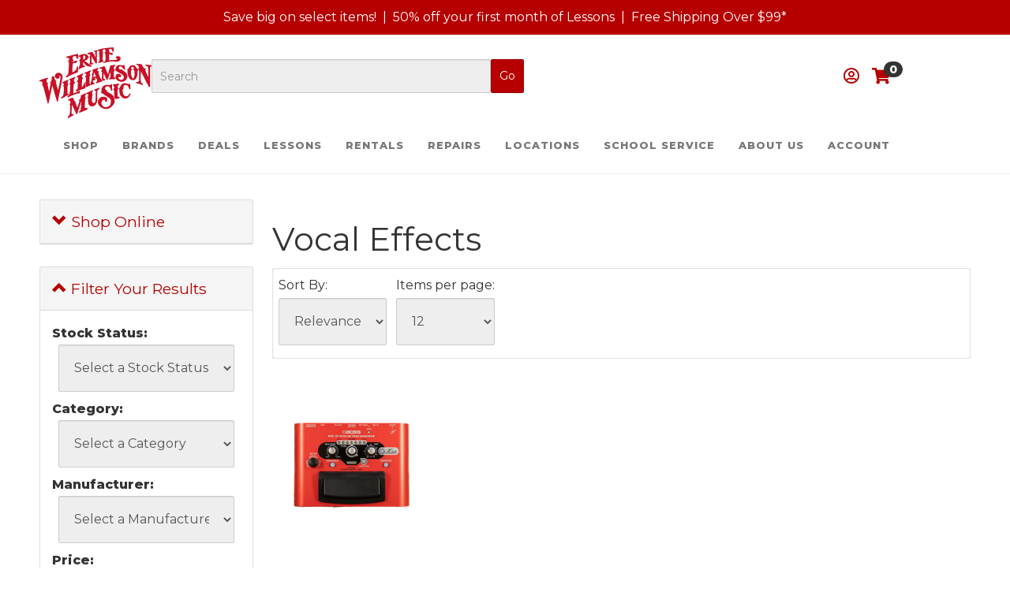

--- FILE ---
content_type: text/html; charset=utf-8
request_url: https://erniewilliamson.com/c-171-vocal-effects.aspx
body_size: 25914
content:
<!DOCTYPE html>
<html>
<head>
	<!-- _Head -->
	<!--Head-->
<meta http-equiv="Content-Type" content="text/html; charset=utf-8">


<title>Vocal Effects (Guitar: Effects) | Shop Ernie Williamson Music</title>
<meta name="description" content="Find your new high quality Vocal Effects from our Guitar: Effects instrument assortment for all levels of musicians, smartly organized by manufacturer, instrument, size and type. Shop now for your Vocal Effects at Shop Ernie Williamson Music" />
<meta name="keywords" content="Vocal Effects" />

		<meta property="og:title" content="Vocal Effects (Guitar: Effects) | Shop Ernie Williamson Music" />
		<meta property="og:description" content="Find your new high quality Vocal Effects from our Guitar: Effects instrument assortment for all levels of musicians, smartly organized by manufacturer, instrument, size and type. Shop now for your Vocal Effects at Shop Ernie Williamson Music" />
		<meta property="og:url" content="https://erniewilliamson.com/c-171-vocal-effects.aspx" />
		<meta property="og:image" content="https://erniewilliamson.com/skins/erniewilliamson/images/nopicture.gif" />
		<meta property="og:type" content="website" />

		<meta name="twitter:card" content="summary">
		<meta name="twitter:title" value="Vocal Effects (Guitar: Effects) | Shop Ernie Williamson Music" />
		<meta name="twitter:description" value="Find your new high quality Vocal Effects from our Guitar: Effects instrument assortment for all levels of musicians, smartly organized by manufacturer, instrument, size and type. Shop now for your Vocal Effects at Shop Ernie Williamson Music" />
		<meta name="twitter:image" content="https://erniewilliamson.com/skins/erniewilliamson/images/nopicture.gif" />



<!--Xmlpackage 'ga4.events' -->
<script>
						window.dataLayer = window.dataLayer || [];
			
						
					window.dataLayer.push({
						'event' : 'customer_details'
												
					});
			
						window.addEventListener('load', function() {
							
					$('.js-add-to-cart-button').click(function(e){
						let results = '';
						let clickID = e.target.id; 
						let itemID = clickID.substring(0, clickID.lastIndexOf('_'));
						let target = $(e.target); 
						//let quantity = parseInt(target.siblings('.add-to-cart-quantity').children('input.quantity-field').val());
						let quantity = parseInt(target.closest('.add-to-cart-group').find('input.quantity-field').val());
								
						for(let i = 0;i < window.dataLayer.length;i++) {
							if(window.dataLayer[i].hasOwnProperty('ecommerce') && window.dataLayer[i].ecommerce !== null) {
								for(let j = 0;j < window.dataLayer[i].ecommerce.items.length;j++) {
									//console.log(window.dataLayer[i].ecommerce.items[j]);
									if(Object.keys(window.dataLayer[i].ecommerce.items[j]).find(key => window.dataLayer[i].ecommerce.items[j][key] === itemID)) {
										results = window.dataLayer[i].ecommerce.items[j];
										//console.log(results);
									}
								}
							}
						};

						window.dataLayer.push({ ecommerce : null }); 
						window.dataLayer.push({
							'event' : 'add_to_cart',
							'ecommerce' : {
								items: [
									{
										'item_id' : results.item_id,
										'item_name' : results.item_name,
										'currency' : results.currency,
										'discount' : results.discount,
										'item_brand' : results.item_brand,
										'item_category' : results.item_category,
										'item_variant' : results.item_variant,
										'price' : results.price,
										'quantity' : quantity
									}
								]
							}
						});
					});
				
				$(function() {
					
					let storage = window.localStorage;
					let start_url = storage.getItem('start_url');
					let return_from_url = storage.getItem('return_from_url');
					let return_to_url = storage.getItem('return_to_url');

					
					storage.setItem('start_url', return_from_url);
					storage.setItem('return_from_url', return_to_url);
					storage.setItem('return_to_url', window.location.href);

					
					start_url = storage.getItem('start_url');
					return_from_url = storage.getItem('return_from_url');
					return_to_url = storage.getItem('return_to_url');
					
					
					if(start_url.includes('erniewilliamson.com') && return_to_url.includes('erniewilliamson.com') && return_from_url.includes('erniewilliamson.com') && start_url === return_to_url && return_to_url != return_from_url) {
						window.dataLayer.push({
							'event' : 'pogo_sticking',
							'urls' : {
								start_url : start_url,
								return_to_url : return_to_url,
								return_from_url : return_from_url,
							}
						});
					}
					
				});
			
						});
						
					</script>

<!--End of xmlpackage 'ga4.events' -->


<!--Xmlpackage 'script.head' -->
<!-- Google Tag Manager -->
<script>(function(w,d,s,l,i){w[l]=w[l]||[];w[l].push({'gtm.start':
new Date().getTime(),event:'gtm.js'});var f=d.getElementsByTagName(s)[0],
j=d.createElement(s),dl=l!='dataLayer'?'&l='+l:'';j.async=true;j.src=
'https://www.googletagmanager.com/gtm.js?id='+i+dl;f.parentNode.insertBefore(j,f);
})(window,document,'script','dataLayer','GTM-WWB6HT8');</script>
<!-- End Google Tag Manager -->
<!-- begin favicons -->
<link rel="apple-touch-icon" sizes="180x180" href="/images/favicon/apple-touch-icon.png?v=1.0" />
<link rel="icon" type="image/png" sizes="32x32" href="/images/favicon/favicon-32x32.png?v=1.0" />
<link rel="icon" type="image/png" sizes="16x16" href="/images/favicon/favicon-16x16.png?v=1.0" />
<link rel="manifest" href="/images/favicon/webmanifest.json?v=1.0" />
<link rel="mask-icon" href="/images/favicon/safari-pinned-tab.svg?v=1.0" color="#444444" />
<link rel="shortcut icon" href="/images/favicon/favicon.ico?v=1.0" />
<meta name="msapplication-TileColor" content="#ffffff" />
<meta name="msapplication-config" content="/images/favicon/browserconfig.xml?v=1.0" />
<meta name="theme-color" content="#ffffff" />
<!-- end favicons -->
<!-- Start VWO Async SmartCode -->
<link rel="preconnect" href="https://dev.visualwebsiteoptimizer.com" />
<script type='text/javascript' data-cfasync="false" id='vwoCode'>
window._vwo_code || (function() {
var account_id=827830,
version=2.0,
settings_tolerance=2000,
hide_element='body',
hide_element_style = 'opacity:0 !important;filter:alpha(opacity=0) !important;background:none !important',
/* DO NOT EDIT BELOW THIS LINE */
f=false,w=window,d=document,v=d.querySelector('#vwoCode'),cK='_vwo_'+account_id+'_settings',cc={};try{var c=JSON.parse(localStorage.getItem('_vwo_'+account_id+'_config'));cc=c&&typeof c==='object'?c:{}}catch(e){}var stT=cc.stT==='session'?w.sessionStorage:w.localStorage;code={use_existing_jquery:function(){return typeof use_existing_jquery!=='undefined'?use_existing_jquery:undefined},library_tolerance:function(){return typeof library_tolerance!=='undefined'?library_tolerance:undefined},settings_tolerance:function(){return cc.sT||settings_tolerance},hide_element_style:function(){return'{'+(cc.hES||hide_element_style)+'}'},hide_element:function(){return typeof cc.hE==='string'?cc.hE:hide_element},getVersion:function(){return version},finish:function(){if(!f){f=true;var e=d.getElementById('_vis_opt_path_hides');if(e)e.parentNode.removeChild(e)}},finished:function(){return f},load:function(e){var t=this.getSettings(),n=d.createElement('script'),i=this;if(t){n.textContent=t;d.getElementsByTagName('head')[0].appendChild(n);if(!w.VWO||VWO.caE){stT.removeItem(cK);i.load(e)}}else{n.fetchPriority='high';n.src=e;n.type='text/javascript';n.onerror=function(){_vwo_code.finish()};d.getElementsByTagName('head')[0].appendChild(n)}},getSettings:function(){try{var e=stT.getItem(cK);if(!e){return}e=JSON.parse(e);if(Date.now()>e.e){stT.removeItem(cK);return}return e.s}catch(e){return}},init:function(){if(d.URL.indexOf('__vwo_disable__')>-1)return;var e=this.settings_tolerance();w._vwo_settings_timer=setTimeout(function(){_vwo_code.finish();stT.removeItem(cK)},e);var t=d.currentScript,n=d.createElement('style'),i=this.hide_element(),r=t&&!t.async&&i?i+this.hide_element_style():'',c=d.getElementsByTagName('head')[0];n.setAttribute('id','_vis_opt_path_hides');v&&n.setAttribute('nonce',v.nonce);n.setAttribute('type','text/css');if(n.styleSheet)n.styleSheet.cssText=r;else n.appendChild(d.createTextNode(r));c.appendChild(n);this.load('https://dev.visualwebsiteoptimizer.com/j.php?a='+account_id+'&u='+encodeURIComponent(d.URL)+'&vn='+version)}};w._vwo_code=code;code.init();})();
</script>
<!-- End VWO Async SmartCode --><script>
					(function () {
						//console.log('PageType: ' + 'category' + ' | PageName: ' + 'c-171.aspx');

						onload = (event) => {
							
						(function () { 
							let YouTubeLiteScript = document.createElement('script');
							YouTubeLiteScript.src = '/skins/ErnieWilliamson/scripts/lite-youtube.min.js';
							YouTubeLiteScript.type = 'text/javascript';
							YouTubeLiteScript.async = true;

							YouTubeLiteScript.setAttribute('type', 'module');

							YouTubeLiteScript.onload = function() {
								console.log('YouTubeLite Loaded')
							};

							document.head.appendChild(YouTubeLiteScript);
						}());
					
						};

						setTimeout(() => {
							console.log('running script delay');
							if (typeof grecaptcha === 'undefined') {
								
					(function () { 
						let ReCaptchaURL = "https://www.google.com/recaptcha/api.js";

						$.getScript(ReCaptchaURL, function () {
							console.log('ReCaptcha loaded');
						})
					}());
				
							}
						}, 9000);

						setTimeout(() => {
							if (typeof grecaptcha === 'undefined') {
								
					(function () { 
						let ReCaptchaURL = "https://www.google.com/recaptcha/api.js";

						$.getScript(ReCaptchaURL, function () {
							console.log('ReCaptcha loaded');
						})
					}());
				
							}
							
                        (function () { 
                            let ChekkitVarScript = document.createElement('script');
							ChekkitVarScript.type = 'text/javascript';
							ChekkitVarScript.innerHTML = `var APP_ID = "c7d89a72611266dd7763cf0191791afa1j2mppg215iTkeSoPpNmvFMCe9vhu6poMJzQathhv9w=";
                                window.chekkitSettings = {
                                    app_id: APP_ID
                                };`

							document.head.appendChild(ChekkitVarScript);
                        }());

						(function () { 
                            let ChekkitScript = document.createElement('script');
							ChekkitScript.src = 'https://chat.chekkit.io/v1/webchat.js';
							ChekkitScript.type = 'text/javascript';
							ChekkitScript.async = true;

                            ChekkitScript.onload = function() {
								console.log('Chekkit Loaded')
							};

                            document.head.appendChild(ChekkitScript);
						}());
					
						}, 10000);
					})();
				</script>
<!--End of xmlpackage 'script.head' -->

<!--Xmlpackage 'seo.canonical' -->
<link rel="canonical" href="https://erniewilliamson.com/c-171-vocal-effects.aspx">
<!--End of xmlpackage 'seo.canonical' -->
<meta http-equiv="X-UA-Compatible" content="IE=edge">
<meta name="viewport" content="width=device-width, initial-scale=1.0">




<script src="/scripts/_skin_bundle_dcb25b7fe2301580f75df6d6ebabe894?v=fbgXIMkLrKPrQi-S9yxE4rYDZFCF99JZ0npDET8Vb481"></script>


<link rel="stylesheet" href="https://cdnjs.cloudflare.com/ajax/libs/animate.css/4.1.1/animate.min.css" />
<link rel="preconnect" href="https://www.googletagmanager.com">
<link rel="preconnect" href="https://fonts.googleapis.com">
<link rel="preconnect" href="https://fonts.gstatic.com" crossorigin>
<link href="https://fonts.googleapis.com/css2?family=Montserrat:ital,wght@0,400;0,800;1,800&display=swap" rel="stylesheet">
<link rel="stylesheet" href="https://use.fontawesome.com/releases/v5.15.2/css/all.css" as="style" onload="this.onload=null;this.rel='stylesheet'" />
<link rel="stylesheet" href="https://use.fontawesome.com/releases/v5.15.2/css/v4-shims.css" as="style" onload="this.onload=null;this.rel='stylesheet'" />


<link href="/skins/erniewilliamson/css/_skin_bundle?v=vSuknzw-lXiGv1a2pNNiZ-gorBSwzPZ4ytBjEkE7dbY1" rel="stylesheet"/>




<style>
	
	
	/* promotion cta */
.promotion-call-to-action,
.entered-promo {
background: none repeat scroll 0 0 #efefef;
color: #b60000;
font-weight: bold;
padding: 0.5rem 1rem;
text-align: center;
font-size: 14px;
margin-top: 1rem;
}
.promotion-call-to-action a,
.entered-promo .promo-code,
.entered-promo .promo-description {
color: #b60000;
}
.entered-promo a {
color: #fff;
padding: 5px;
background: #333;
font-weight: 100;
margin-left: 10px;
}
/* inventory by location */
.inv-row {
margin-top: 1.5rem
}
.inventory-by-location-wrap {
display: flex;
flex-wrap: wrap;
}
.inventory-by-location-topic-wrap {
display: flex;
flex-direction: row;
flex-wrap: nowrap;
align-content: center;
justify-content: center;
align-items: center;
margin: 0.25rem 1rem 0.25rem 0 !important;
padding: 0 !important;
border: 2px solid #e7e7e7;
}
.edition-inventory-by-location-name {
padding: 0.25rem 0.5rem;
border-right: 2px solid #e7e7e7;
background-color: #f7f7f7;
}
.edition-inventory-by-location-qty {
padding: 0.25rem 0.5rem;
}
.inventory-by-location-topic-wrap:has(.edition-inventory-by-location-in-stock) {
border-color: #aaa;
box-shadow: 0 2px 5px rgba(0,0,0,0.3);
}
.fa-check-circle:before,
.edition-inventory-by-location-in-stock {
color: #07915e;
font-size: 14px;
}
/* homepage promo links */
.promo-link a {
color: #fff;
font-weight: bold;
text-transform: uppercase;
font-size: 21px;
letter-spacing: 1px;
}
.rent-instrument-button {
color: #fff;
background-color: #b60000;
padding:0.5rem;
display:block;
text-align:center;
}
a.button.rent-instrument-button:hover {
background-color: #920000;
color: #fff;
text-decoration: none;
}
/* billboard begin */
.billboard {
position: relative;
overflow: hidden;
}
.billboard .billboard-content-wrap {
position: absolute;
left: 50%;
min-width: 400px;
}
@media (min-width: 768px) {
.billboard .billboard-content-wrap {
top: 5rem;
left: 5rem;
}
}
@media (min-width: 1024px) {
.billboard .billboard-content-wrap {
top: 1rem;
left: 7rem;
}
}
@media (min-width: 1200px) {
.billboard .billboard-content-wrap {
top: 3rem;
left: 8rem;
}
}
@media (min-width: 1700px) {
.billboard .billboard-content-wrap {
top: 8rem;
left: 8rem;
}
}
.billboard .billboard-content {
position: relative;
top: 0.5rem;
left: -50%;
}
@media (min-width: 768px) {
.billboard .billboard-content {
top: 0;
left: 0;
}
}
.billboard .animated-header {
padding: 0.5rem;
}
.billboard .animated-header h2 {
color: #fff;
background: #b60000;
padding: 1rem 2rem;
margin: 0;
font-size: 1.75rem;
font-weight: bold;
text-transform: uppercase;
margin-bottom: 0.5rem;
-webkit-box-shadow: 0 3px 5px rgba(0, 0, 0, 0.5);
box-shadow: 0 3px 5px rgba(0, 0, 0, 0.5);
}
@media (min-width: 768px) {
.billboard .animated-header h2 {
font-size: 2.2rem;
}
}
.billboard .animated-header h2 a {
color: #fff;
}
.billboard .animated-header h2:first-child {
margin-top: 0.5rem;
}
.billboard .animated-header h2:last-child {
margin-bottom: 0;
}
/* billboard end */
/*megamenu*/
@media (max-width: 1400px) {
.megamenu-dropdown {
max-height: 500px;
overflow: auto;
}
}
/*instructor*/
#teacherDrawer .teacher-topic {
    max-height: 90vh;
padding: 1rem;
}
#teacherDrawer .teacher-topic h5 {
color: #111;
font-size: 20px;
font-weight: bold;
}
/*affirm*/
.affirm-as-low-as {
margin: 30px 0;
}
.page-product .fixed-top{position:static}
</style>

<script type="text/javascript">

	</script>

	<!-- _Vertical_Custom -->
	

	<!-- homestyles -->
	
	<!-- PayPalCommerceHeaderScripts -->
	
	
	<script type="text/javascript" src="https://cdn.weglot.com/weglot.min.js"></script>
<script>
		Weglot.initialize({
			api_key: 'wg_467e9ff43b03996d468c67e79a8c70084',
			auto_switch: true,
			auto_switch_fallback: "en"
		});
</script>
</head>


<body class="page-entity">
	
				<!--
					PAGE INVOCATION: /c-171-vocal-effects.aspx
					PAGE REFERRER: 
					STORE LOCALE: en-US
					STORE CURRENCY: USD
					CUSTOMER ID: 0
					AFFILIATE ID: 0
					CUSTOMER LOCALE: en-US
					CURRENCY SETTING: USD
					CACHE MENUS: True
				-->




<!--Xmlpackage 'script.bodyopen' -->
<!-- Google Tag Manager (noscript) -->
<noscript><iframe src="https://www.googletagmanager.com/ns.html?id=GTM-WWB6HT8"
height="0" width="0" style="display:none;visibility:hidden"></iframe></noscript>
<!-- End Google Tag Manager (noscript) --><script>
						!function(f,b,e,v,n,t,s)
						{if(f.fbq)return;n=f.fbq=function(){n.callMethod?
						n.callMethod.apply(n,arguments):n.queue.push(arguments)};
						if(!f._fbq)f._fbq=n;n.push=n;n.loaded=!0;n.version='2.0';
						n.queue=[];t=b.createElement(e);t.async=!0;
						t.src=v;s=b.getElementsByTagName(e)[0];
						s.parentNode.insertBefore(t,s)}(window, document,'script',
						'https://connect.facebook.net/en_US/fbevents.js');
						fbq('init', '311430153640000');
						fbq('track', 'PageView');
					</script><noscript><img height="1" width="1" style="display:none;" src="https://www.facebook.com/tr?id=311430153640000&amp;ev=PageView&amp;noscript=1"></noscript>
<!--End of xmlpackage 'script.bodyopen' -->

	


	<div id="announcement" class="bg-primary p-sm text-center announcement-bar">
		<div class="container">
			<style type="text/css">
    @media (max-width: 768px){
    #announcement{
    height:45px;
    overflow-x: scroll;
    white-space:nowrap;
    }
    }
    #announcement a{ text-decoration: none; }
</style>
<!--We continue to add photos, descriptions, and features to our site.&nbsp;In the meantime, if<a href="t-locations.aspx">&nbsp;you have any questions, please reach out.</a>-->
<div class="text-center header-promotions">
<a href="/news.aspx?showArticle=32" title="Special Offers and Savings" class="primary-color">Save big on select items!</a>&nbsp; |&nbsp; <a href="/t-lessons-by-location.aspx" title="Special Offers and News" class="primary-color">50% off your first month of Lessons</a>&nbsp; |&nbsp; <a href="/news.aspx?showArticle=27" title="Special Offers and News" class="primary-color">Free Shipping Over $99*</a>
</div>
		</div>
	</div>
	<header id="navbar_top" class="main-header">
		<div class="container">
			<div class="header-elements">
				<div class="logo-wrap">
					<a href="/" title="Ernie Williamson Music">
<img src="/images/logo.svg" class="img-responsive" style="max-width:150px;" alt="Ernie Williamson Music Logo" />
</a>
				</div>
				<div class="search-bar">
					<search-toggle class="toggleSearch"><i class="fa fa-search"></i></search-toggle>
					<div id="searchForm">
						<form action="/search.aspx" method="get">    <div class="d-flex search-form-group">
        <input id="searchBox" name="searchterm" class="form-control input-sm search-box" placeholder="Search" type="text">
        <input value="Go" class="btn btn-primary btn-sm search-go" type="submit">
    </div>
</form>
					</div>
				</div>

                <div class="account-links">
					<div class="dropdown">
						<a id="dLabel" data-target="#accountDD" data-toggle="dropdown" role="button" aria-haspopup="true" aria-expanded="false">
							<i class="far fa-user-circle"></i>
							
						</a>
						<ul id="accountDD" class="dropdown-menu">
							<li>
								<a href="/aegethistorylist.aspx">Account</a>
							</li>
						       <li>
								<a href="/AeManageCC">Manage Payment Methods</a>
							</li>
							<li>
								<a href="/aepostpayment.aspx">Make a Rental Payment</a>
							</li>
							<li class="divider"></li>
							<li>
									<a href="/signin.aspx?returnUrl=/c-171.aspx">Login</a>
							</li>
						</ul>
					</div>
           


                    <a id="js-show-cart" href="#" data-bs-toggle="modal" data-bs-target="#minicart-modal" data-toggle="modal" data-target="#minicart-modal">
                        <span class="fa fa-shopping-cart"></span> <span class="minicart-count badge bg-secondary js-minicart-count">0</span>
                    </a>

                    <button type="button" class="navbar-toggle collapsed" data-toggle="collapse" data-target="#bs-example-navbar-collapse-1" aria-expanded="false">
                        <span class="sr-only">Toggle navigation</span>
                        <span class="icon-bar"></span>
                        <span class="icon-bar"></span>
                        <span class="icon-bar"></span>
                    </button>
                </div>
			</div>
			<nav class="navbar navbar-default">
				<!-- Collect the nav links, forms, and other content for toggling -->
				<div class="collapse navbar-collapse" id="bs-example-navbar-collapse-1">
					<ul class="nav navbar-nav">
    <li class="dropdown megamenu">
    <a class="dropdown-toggle" href="#" data-toggle="dropdown">Shop</a>
    <ul class="dropdown-menu">
        <li class="megamenu-dropdown">
        <div class="row">
        <div class="col-md-3">
        <h5><a href="/c-4-guitar-acoustics.aspx">Acoustic Guitar</a></h5>
<div class="menu-entity-list">
  <ul class="columns-1">
    <li class="menu-list-item menu-424"><a class="dropdown-item" href="/c-424-used-acoustic-guitars.aspx">Used Acoustic Guitars</a></li>
    <li class="menu-list-item menu-123"><a class="dropdown-item" href="/c-123-concert-folk.aspx">Concert &amp; Folk</a></li>
    <li class="menu-list-item menu-124"><a class="dropdown-item" href="/c-124-dreadnaught.aspx">Dreadnaught</a></li>
    <li class="menu-list-item menu-121"><a class="dropdown-item" href="/c-121-jumbo.aspx">Jumbo</a></li>
    <li class="menu-list-item menu-122"><a class="dropdown-item" href="/c-122-parlor.aspx">Parlor</a></li>
    <li class="menu-list-item menu-115"><a class="dropdown-item" href="/c-115-ukulele.aspx">Ukulele</a></li>
  </ul>
  <div class="view-all"><a href="/c-4-guitar-acoustics.aspx" class="btn btn-primary btn-link view-all-link">View All</a></div>
</div>
        <h5><a href="/c-6-guitar-electrics.aspx">Electric Guitar</a></h5>
<div class="menu-entity-list">
  <ul class="columns-1">
    <li class="menu-list-item menu-426"><a class="dropdown-item" href="/c-426-used-electric-guitars.aspx">Used Electric Guitars</a></li>
    <li class="menu-list-item menu-127"><a class="dropdown-item" href="/c-127-strat-style.aspx">Strat Style</a></li>
    <li class="menu-list-item menu-128"><a class="dropdown-item" href="/c-128-tele-style.aspx">Tele Style</a></li>
    <li class="menu-list-item menu-129"><a class="dropdown-item" href="/c-129-single-cut.aspx">Single Cut</a></li>
    <li class="menu-list-item menu-130"><a class="dropdown-item" href="/c-130-double-cut.aspx">Double Cut</a></li>
    <li class="menu-list-item menu-131"><a class="dropdown-item" href="/c-131-offset-misc.aspx">Offset &amp; Misc</a></li>
  </ul>
  <div class="view-all"><a href="/c-6-guitar-electrics.aspx" class="btn btn-primary btn-link view-all-link">View All</a></div>
</div>
        <h5><a href="/c-7-guitar-basses.aspx">Bass Guitar</a></h5>
<div class="menu-entity-list">
  <ul class="columns-1">
    <li class="menu-list-item menu-425"><a class="dropdown-item" href="/c-425-used-bass-guitars.aspx">Used Bass Guitars</a></li>
    <li class="menu-list-item menu-135"><a class="dropdown-item" href="/c-135-4-string.aspx">4-String</a></li>
    <li class="menu-list-item menu-136"><a class="dropdown-item" href="/c-136-5-string.aspx">5-String</a></li>
    <li class="menu-list-item menu-137"><a class="dropdown-item" href="/c-137-6-strings.aspx">6+ Strings</a></li>
  </ul>
  <div class="view-all"><a href="/c-7-guitar-basses.aspx" class="btn btn-primary btn-link view-all-link">View All</a></div>
</div>
        </div>
        <div class="col-md-3">
        <h5><a href="/c-8-guitar-amps.aspx">Amps</a></h5>
<div class="menu-entity-list">
  <ul class="columns-1">
    <li class="menu-list-item menu-427"><a class="dropdown-item" href="/c-427-used-guitar-amps.aspx">Used Guitar Amps</a></li>
    <li class="menu-list-item menu-141"><a class="dropdown-item" href="/c-141-guitar-cabs.aspx">Guitar Cabs</a></li>
    <li class="menu-list-item menu-443"><a class="dropdown-item" href="/c-443-guitar-combo.aspx">Guitar Combo</a></li>
    <li class="menu-list-item menu-140"><a class="dropdown-item" href="/c-140-guitar-heads.aspx">Guitar Heads</a></li>
    <li class="menu-list-item menu-143"><a class="dropdown-item" href="/c-143-bass-heads.aspx">Bass Heads</a></li>
    <li class="menu-list-item menu-144"><a class="dropdown-item" href="/c-144-bass-cabs.aspx">Bass Cabs</a></li>
  </ul>
  <div class="view-all"><a href="/c-8-guitar-amps.aspx" class="btn btn-primary btn-link view-all-link">View All</a></div>
</div>
        <h5><a href="/c-9-guitar-effects.aspx">Guitar Effects</a></h5>
<div class="menu-entity-list">
  <ul class="columns-1">
    <li class="menu-list-item menu-153"><a class="dropdown-item" href="/c-153-acoustic-effects.aspx">Acoustic Effects</a></li>
    <li class="menu-list-item menu-174"><a class="dropdown-item" href="/c-174-acoustic-simulator.aspx">Acoustic Simulator</a></li>
    <li class="menu-list-item menu-175"><a class="dropdown-item" href="/c-175-bass-effects.aspx">Bass Effects</a></li>
    <li class="menu-list-item menu-154"><a class="dropdown-item" href="/c-154-boost.aspx">Boost</a></li>
    <li class="menu-list-item menu-155"><a class="dropdown-item" href="/c-155-chorus.aspx">Chorus</a></li>
    <li class="menu-list-item menu-156"><a class="dropdown-item" href="/c-156-compression-eq.aspx">Compression &amp; EQ</a></li>
  </ul>
  <div class="view-all"><a href="/c-9-guitar-effects.aspx" class="btn btn-primary btn-link view-all-link">View All</a></div>
</div>
        <h5><a href="/c-16-acc-guitar.aspx">Guitar Accessories</a></h5>
<div class="menu-entity-list">
  <ul class="columns-1">
    <li class="menu-list-item menu-231"><a class="dropdown-item" href="/c-231-acoustic-guitar-strings.aspx">Acoustic Guitar Strings</a></li>
    <li class="menu-list-item menu-223"><a class="dropdown-item" href="/c-223-cables-adaptors.aspx">Cables &amp; Adaptors</a></li>
    <li class="menu-list-item menu-236"><a class="dropdown-item" href="/c-236-capos-slides.aspx">Capos &amp; Slides</a></li>
    <li class="menu-list-item menu-226"><a class="dropdown-item" href="/c-226-cases-gig-bags.aspx">Cases &amp; Gig Bags</a></li>
    <li class="menu-list-item menu-1625"><a class="dropdown-item" href="/c-1625-classical-nylon-strings.aspx">Classical &amp; Nylon Strings</a></li>
    <li class="menu-list-item menu-232"><a class="dropdown-item" href="/c-232-electric-bass-strings.aspx">Electric Bass Strings</a></li>
    <li class="menu-list-item menu-230"><a class="dropdown-item" href="/c-230-electric-guitar-strings.aspx">Electric Guitar Strings</a></li>
    <li class="menu-list-item menu-1626"><a class="dropdown-item" href="/c-1626-folk-bluegrass-strings.aspx">Folk &amp; Bluegrass Strings</a></li>
  </ul>
  <div class="view-all"><a href="/c-16-acc-guitar.aspx" class="btn btn-primary btn-link view-all-link">View All</a></div>
</div>
        </div>
        <div class="col-md-3">
        <h5><a href="/c-2-stepup-bo.aspx">Stepup Band</a></h5>
<div class="menu-entity-list">
  <ul class="columns-1">
    <li class="menu-list-item menu-79"><a class="dropdown-item" href="/c-79-clarinet.aspx">Clarinet</a></li>
    <li class="menu-list-item menu-80"><a class="dropdown-item" href="/c-80-flute.aspx">Flute</a></li>
    <li class="menu-list-item menu-88"><a class="dropdown-item" href="/c-88-piccolo.aspx">Piccolo</a></li>
    <li class="menu-list-item menu-81"><a class="dropdown-item" href="/c-81-alto-sax.aspx">Alto Sax</a></li>
  </ul>
  <div class="view-all"><a href="/c-2-stepup-bo.aspx" class="btn btn-primary btn-link view-all-link">View All</a></div>
</div>
        <h5><a href="/c-1-oboe.aspx">Beginning Band and Orchestra</a></h5>
<div class="menu-entity-list">
  <ul class="columns-1">
    <li class="menu-list-item menu-48"><a class="dropdown-item" href="/c-48-beginning-clarinet.aspx">Beginning Clarinet</a></li>
    <li class="menu-list-item menu-49"><a class="dropdown-item" href="/c-49-beginning-flute.aspx">Beginning Flute</a></li>
    <li class="menu-list-item menu-33"><a class="dropdown-item" href="/c-33-beginning-alto-sax.aspx">Beginning Alto Sax</a></li>
    <li class="menu-list-item menu-34"><a class="dropdown-item" href="/c-34-beginning-tenor-sax.aspx">Beginning Tenor Sax</a></li>
  </ul>
  <div class="view-all"><a href="/c-1-oboe.aspx" class="btn btn-primary btn-link view-all-link">View All</a></div>
</div>
        <h5><a href="/c-15-acc-band-orchestra.aspx">Band and Orchestra Accessories</a></h5>
<div class="menu-entity-list">
  <ul class="columns-1">
    <li class="menu-list-item menu-2125"><a class="dropdown-item" href="/c-2125-accessory-packages.aspx">Accessory Packages</a></li>
    <li class="menu-list-item menu-216"><a class="dropdown-item" href="/c-216-bows.aspx">Bows</a></li>
    <li class="menu-list-item menu-214"><a class="dropdown-item" href="/c-214-brass-accessories.aspx">Brass Accessories</a></li>
    <li class="menu-list-item menu-219"><a class="dropdown-item" href="/c-219-care-kits.aspx">Care Kits</a></li>
  </ul>
  <div class="view-all"><a href="/c-15-acc-band-orchestra.aspx" class="btn btn-primary btn-link view-all-link">View All</a></div>
</div>
        <h5><a href="/c-19-print-band-orchestra.aspx">Sheet Music</a></h5>
<div class="menu-entity-list">
  <ul class="columns-1">
    <li class="menu-list-item menu-263"><a class="dropdown-item" href="/c-263-accent-on-achievement.aspx">Accent on Achievement</a></li>
    <li class="menu-list-item menu-262"><a class="dropdown-item" href="/c-262-accent-on-ensembles.aspx">Accent on Ensembles</a></li>
    <li class="menu-list-item menu-271"><a class="dropdown-item" href="/c-271-aebersold.aspx">Aebersold</a></li>
    <li class="menu-list-item menu-261"><a class="dropdown-item" href="/c-261-all-for-strings.aspx">All for Strings</a></li>
  </ul>
  <div class="view-all"><a href="/c-19-print-band-orchestra.aspx" class="btn btn-primary btn-link view-all-link">View All</a></div>
</div>
        </div>
        <div class="col-md-3">
        <h5><a href="/c-12-keyboards.aspx">Keyboards</a></h5>
<div class="menu-entity-list">
  <ul class="columns-1">
    <li class="menu-list-item menu-1600"><a class="dropdown-item" href="/c-1600-gifts-for-pianists.aspx">Gifts for Pianists</a></li>
    <li class="menu-list-item menu-197"><a class="dropdown-item" href="/c-197-digital-pianos.aspx">Digital Pianos</a></li>
    <li class="menu-list-item menu-198"><a class="dropdown-item" href="/c-198-portable-keyboards.aspx">Portable Keyboards</a></li>
  </ul>
  <div class="view-all"><a href="/c-12-keyboards.aspx" class="btn btn-primary btn-link view-all-link">View All</a></div>
</div>
        <h5><a href="/c-10-percussion.aspx">Percussion</a></h5>
<div class="menu-entity-list">
  <ul class="columns-1">
    <li class="menu-list-item menu-180"><a class="dropdown-item" href="/c-180-acoustic-drums.aspx">Acoustic Drums</a></li>
    <li class="menu-list-item menu-179"><a class="dropdown-item" href="/c-179-cymbals.aspx">Cymbals</a></li>
    <li class="menu-list-item menu-444"><a class="dropdown-item" href="/c-444-drum-sets.aspx">Drum Sets</a></li>
  </ul>
  <div class="view-all"><a href="/c-10-percussion.aspx" class="btn btn-primary btn-link view-all-link">View All</a></div>
</div>
        <h5><a href="/c-17-acc-percussion.aspx">Percussion Accessories</a></h5>
<div class="menu-entity-list">
  <ul class="columns-1">
    <li class="menu-list-item menu-239"><a class="dropdown-item" href="/c-239-aux-percussion.aspx">Aux Percussion</a></li>
    <li class="menu-list-item menu-238"><a class="dropdown-item" href="/c-238-bags-cases.aspx">Bags &amp; Cases</a></li>
    <li class="menu-list-item menu-244"><a class="dropdown-item" href="/c-244-bass-drum-pedals.aspx">Bass Drum Pedals</a></li>
  </ul>
  <div class="view-all"><a href="/c-17-acc-percussion.aspx" class="btn btn-primary btn-link view-all-link">View All</a></div>
</div>
        <h5><a href="/c-11-sound-reinforcement.aspx">Sound Reinforcement</a></h5>
<div class="menu-entity-list">
  <ul class="columns-1">
    <li class="menu-list-item menu-185"><a class="dropdown-item" href="/c-185-recording-gear.aspx">Recording Gear</a></li>
    <li class="menu-list-item menu-184"><a class="dropdown-item" href="/c-184-microphones.aspx">Microphones</a></li>
    <li class="menu-list-item menu-187"><a class="dropdown-item" href="/c-187-wireless.aspx">Wireless</a></li>
  </ul>
  <div class="view-all"><a href="/c-11-sound-reinforcement.aspx" class="btn btn-primary btn-link view-all-link">View All</a></div>
</div>
        <h5><a href="/c-18-acc-pa-recording.aspx">PA and Recording</a></h5>
<div class="menu-entity-list">
  <ul class="columns-1">
    <li class="menu-list-item menu-253"><a class="dropdown-item" href="/c-253-bags-cases.aspx">Bags &amp; Cases</a></li>
    <li class="menu-list-item menu-250"><a class="dropdown-item" href="/c-250-cables.aspx">Cables</a></li>
    <li class="menu-list-item menu-254"><a class="dropdown-item" href="/c-254-headphones.aspx">Headphones</a></li>
  </ul>
  <div class="view-all"><a href="/c-18-acc-pa-recording.aspx" class="btn btn-primary btn-link view-all-link">View All</a></div>
</div>
        </div>
        </div>
        </li>
    </ul>
    </li>
    <li>
    <a href="t-brandlist.aspx">Brands</a>
    </li>
    <li class="dropdown">
    <a class="dropdown-toggle" href="#" data-toggle="dropdown">Deals</a>
    <ul class="dropdown-menu">
        <li class="submenu">
        <a class="dropdown-item" href="/c-1603-black-friday-deals.aspx">Every Day is Black Friday!</a>
        </li>
        <a class="dropdown-item" href="/t-lessons-by-location.aspx">50% off Lessons</a>
    </ul>
    </li>
    <li class="dropdown">
    <a class="dropdown-toggle repositionmenublock" href="/t-lessons-by-location.aspx">Lessons</a>
    <ul class="dropdown-menu">
        <li class="submenu">
        <a class="dropdown-item" href="https://erniewilliamson.com/t-lessons-by-location.aspx">Schedule a
        Lesson</a>
        </li>
        <li class="submenu">
        <a class="dropdown-item" href="https://erniewilliamson.com/t-lesson-cancellation.aspx">Cancel a
        Lesson</a>
        </li>
    </ul>
    </li>
    <li class="dropdown">
    <a class="dropdown-toggle visible-md visible-lg" href="t-instrument-rentals.aspx" data-toggle="dropdown">Rentals</a>
    <a class="dropdown-toggle visible-xs visible-sm" href="#" data-toggle="dropdown">Rentals</a>
    <ul class="dropdown-menu">
        <li class="submenu">
        <a class="dropdown-item" href="t-instrument-rentals.aspx">Start a Rental</a>
        </li>
        <li class="submenu">
        <a class="dropdown-item" href="/aegethistorylist.aspx">View Account History</a>
        </li>
        <li class="submenu">
        <a class="dropdown-item" href="/aepostpayment.aspx">Post Payment</a>
        </li>
        <li class="submenu">
        <a class="dropdown-item" href="/t-rental-instrument-services.aspx">Return a Rental</a>
        </li>
    </ul>
    </li>
    <li class="dropdown">
    <a class="dropdown-toggle" href="#" data-toggle="dropdown">Repairs</a>
    <ul class="dropdown-menu">
        <li class="submenu">
        <a class="dropdown-item" href="/t-repairs.aspx">Repair Services</a>
        </li>
        <li class="submenu">
        <a class="dropdown-item" href="/aegethistorylist.aspx">View Account History</a>
        </li>
        <li class="submenu">
        <a class="dropdown-item" href="/checkservicestatus">Check Service Status</a>
        </li>
        <li class="submenu">
        <a class="dropdown-item" href="/aepostpayment.aspx">Post Payment</a>
        </li>
    </ul>
    </li>
    <li class="dropdown">
    <a class="dropdown-toggle" href="/t-locations.aspx">Locations</a>
    </li>
    <li>
    <a href="/t-school-service-team.aspx">School Service</a>
    </li>
    <li class="dropdown">
    <a class="dropdown-toggle" href="#" data-toggle="dropdown">About Us</a>
    <ul class="dropdown-menu">
        <li class="submenu">
        <a class="dropdown-item" href="/t-about.aspx">About Us</a>
        </li>
        <li class="submenu">
        <a class="dropdown-item" href="/t-contact.aspx">Contact</a>
        </li>
        <li class="submenu">
        <a class="dropdown-item" href="t-lessons-by-location.aspx">Lessons</a>
        </li>
        <li class="submenu">
        <a class="dropdown-item" href="/t-repairs.aspx">Repairs</a>
        </li>
        <li class="submenu">
        <a class="dropdown-item" href="/t-registered-instructor-inquiry.aspx">Become an Instructor</a>
        </li>
        <li class="submenu">
        <a class="dropdown-item" href="https://www.indeed.com/cmp/Ernie-Williamson-Music-1/jobs">Join the
        Team</a>
        </li>
        <li class="submenu">
        <a class="dropdown-item" href="/t-whatwebelieve.aspx">What We Believe</a>
        </li>
    </ul>
    </li>
    <li class="dropdown">
    <a class="dropdown-toggle" href="#" data-toggle="dropdown">Account</a>
    <ul class="dropdown-menu">
        <li class="submenu">
        <a href="/aegethistorylist.aspx" class="dropdown-item">Your Account</a>
        </li>
        <li class="submenu">
        <a class="dropdown-item" href="/aepostpayment.aspx">Post Payment</a>
        </li>
        <li class="submenu">
        <a href="/signin.aspx?returnurl=%2Fc-171.aspx%3FsearchEngineName%3Dvocal-effects" class="dropdown-item">Login</a>
        </li>
    </ul>
    </li>
</ul>
				</div>
			</nav>
		</div>
	</header>


	

	<main class="main-content-wrapper">
		<div class="notices">
			
		</div>

		<div class="body-content">
			<div class="container body-container">
				<!-- CONTENTS START -->
				



<!--Xmlpackage 'entity.guidednavigationgrid.custom.xml.config' -->
<script>
					var ga4_products = [];
					var ga4_chunk;
					
					ga4_products.push(
						
					{
						
						'item_id' : '25918_35366',
						'item_name' : 'Boss VE-2 Portable Vocal Harmonist',
						'currency' : 'USD',
						'discount': 0.0000,
						
                            'index': 1,
                        
						'item_brand' : 'Boss',
						'item_category' : 'Guitar: Effects',
						'item_list_id': 'category',
						'item_list_name': 'Vocal Effects',
						'item_variant' : 'VE-2',
						'price' : 274.9900,
						'quantity' : 1
					}
					
					)

					window.dataLayer.push({ ecommerce : null });
					while (ga4_products.length) {
						ga4_chunk = ga4_products.splice(0, 20);
						window.dataLayer.push({
							'event' : 'view_item_list',
							'ecommerce' : {
								items: ga4_chunk
							}
						});
					}
			</script>
<div style="clear: both;"></div>
<div class="guidedNavTwoCol">
  <div id="guidedNavWrapper" class="guidedNavWrapper"><div class="guidedNavigation panel panel-default" id="guidedLeftNavigation" xmlns:msxsl="urn:schemas-microsoft-com:xslt">
  <div class="panel-heading"><a data-toggle="collapse" data-parent="#guidedLeftNavigation" href="#guidedLeftNavigationBody" class="guidedNavigationHeadingToggle collapsed"><span class="glyphicon glyphicon-chevron-up"></span><span class="glyphicon glyphicon-chevron-down"></span> Shop Online</a></div>
  <div id="guidedLeftNavigationBody" class="guidedNavigationBody panel-collapse collapse">
    <div class="panel-body">
      <ul>
        <li><a href="/c-1918-beginning-band-and-orchestra.aspx">Beginning Band and Orchestra</a></li>
      </ul>
      <ul>
        <li><a href="/c-1603-every-day-is-black-friday.aspx">Every Day is Black Friday!</a></li>
      </ul>
      <ul></ul>
      <ul></ul>
      <ul>
        <li><a href="/c-2130-taylor-season-of-savings.aspx">Taylor Season Of Savings</a></li>
      </ul>
      <ul>
        <li><a href="/c-4-guitar-acoustics.aspx">Guitar: Acoustics</a></li>
      </ul>
      <ul>
        <li><a href="/c-6-guitar-electrics.aspx">Guitar: Electrics</a></li>
      </ul>
      <ul>
        <li><a href="/c-7-guitar-basses.aspx">Guitar: Basses</a></li>
      </ul>
      <ul>
        <li><a href="/c-9-guitar-effects.aspx" class="selected"><span class="glyphicon glyphicon-triangle-bottom" aria-hidden="true"></span>Guitar: Effects</a><ul>
            <li><a href="/c-153-acoustic-effects.aspx">Acoustic Effects</a></li>
          </ul>
          <ul>
            <li><a href="/c-174-acoustic-simulator.aspx">Acoustic Simulator</a></li>
          </ul>
          <ul>
            <li><a href="/c-175-bass-effects.aspx">Bass Effects</a></li>
          </ul>
          <ul>
            <li><a href="/c-154-boost.aspx">Boost</a></li>
          </ul>
          <ul>
            <li><a href="/c-155-chorus.aspx">Chorus</a></li>
          </ul>
          <ul>
            <li><a href="/c-156-compression-eq.aspx">Compression &amp; EQ</a></li>
          </ul>
          <ul>
            <li><a href="/c-157-distortion.aspx">Distortion</a></li>
          </ul>
          <ul>
            <li><a href="/c-158-drive.aspx">Drive</a></li>
          </ul>
          <ul>
            <li><a href="/c-159-flanger.aspx">Flanger</a></li>
          </ul>
          <ul>
            <li><a href="/c-150-footswitches.aspx">Footswitches</a></li>
          </ul>
          <ul>
            <li><a href="/c-160-fuzz.aspx">Fuzz</a></li>
          </ul>
          <ul>
            <li><a href="/c-161-harmony.aspx">Harmony</a></li>
          </ul>
          <ul>
            <li><a href="/c-162-loopers.aspx">Loopers</a></li>
          </ul>
          <ul>
            <li><a href="/c-169-misc-effects.aspx">Misc Effects</a></li>
          </ul>
          <ul>
            <li><a href="/c-163-multi-effects.aspx">Multi Effects</a></li>
          </ul>
          <ul>
            <li><a href="/c-173-noise-gate.aspx">Noise Gate</a></li>
          </ul>
          <ul>
            <li><a href="/c-172-pedal-tuners.aspx">Pedal Tuners</a></li>
          </ul>
          <ul>
            <li><a href="/c-149-pedalboards.aspx">Pedalboards</a></li>
          </ul>
          <ul>
            <li><a href="/c-164-phaser.aspx">Phaser</a></li>
          </ul>
          <ul>
            <li><a href="/c-152-pickups-tubes.aspx">Pickups &amp; Tubes</a></li>
          </ul>
          <ul>
            <li><a href="/c-170-pitch-shift.aspx">Pitch Shift</a></li>
          </ul>
          <ul>
            <li><a href="/c-148-power-supplies.aspx">Power Supplies</a></li>
          </ul>
          <ul>
            <li><a href="/c-165-reverb-delay.aspx">Reverb &amp; Delay</a></li>
          </ul>
          <ul>
            <li><a href="/c-166-tremolo.aspx">Tremolo</a></li>
          </ul>
          <ul>
            <li><a href="/c-428-used-guitar-effects.aspx">Used Guitar Effects</a></li>
          </ul>
          <ul>
            <li><a href="/c-171-vocal-effects.aspx" class="selected">Vocal Effects</a></li>
          </ul>
          <ul>
            <li><a href="/c-167-volume.aspx">Volume</a></li>
          </ul>
          <ul>
            <li><a href="/c-168-wah-filter.aspx">Wah &amp; Filter</a></li>
          </ul>
          <ul>
            <li><a href="/c-151-wireless-guitar.aspx">Wireless (Guitar)</a></li>
          </ul>
        </li>
      </ul>
      <ul>
        <li><a href="/c-8-guitar-amps.aspx">Guitar: Amps</a></li>
      </ul>
      <ul>
        <li><a href="/c-2-stepup-bo.aspx">Stepup B&amp;O</a></li>
      </ul>
      <ul>
        <li><a href="/c-12-keyboards.aspx">Keyboards</a></li>
      </ul>
      <ul>
        <li><a href="/c-16-acc-guitar.aspx">Acc: Guitar</a></li>
      </ul>
      <ul>
        <li><a href="/c-15-acc-band-orchestra.aspx">Acc: Band &amp; Orchestra</a></li>
      </ul>
      <ul>
        <li><a href="/c-18-acc-pa-recording.aspx">Acc: PA &amp; Recording</a></li>
      </ul>
      <ul>
        <li><a href="/c-17-acc-percussion.aspx">Acc: Percussion</a></li>
      </ul>
      <ul>
        <li><a href="/c-11-sound-reinforcement.aspx">Sound Reinforcement</a></li>
      </ul>
      <ul>
        <li><a href="/c-10-percussion.aspx">Percussion</a></li>
      </ul>
      <ul>
        <li><a href="/c-19-print-band-orchestra.aspx">Print: Band &amp; Orchestra</a></li>
      </ul>
      <ul>
        <li><a href="/c-1543-print-piano-vocal-guitar.aspx">Print: Piano Vocal Guitar</a></li>
      </ul>
      <ul>
        <li><a href="/c-22-print-piano-educational.aspx">Print: Piano Educational</a></li>
      </ul>
      <ul></ul>
      <ul></ul>
      <ul>
        <li><a href="/c-13-school-accessory-preferences.aspx">School Accessory Preferences</a></li>
      </ul>
    </div>
  </div>
</div><div id="guidedNavigation" class="guidedNavigation panel panel-default">
  <div class="panel-heading"><a data-toggle="collapse" data-parent="#guidedNavigation" href="#guidedNavigationBody" class="guidedNavigationHeadingToggle"><span class="glyphicon glyphicon-chevron-up"></span><span class="glyphicon glyphicon-chevron-down"></span> Filter Your Results</a></div>
  <div id="guidedNavigationBody" class="guidedNavigationBody panel-collapse collapse in">
    <div class="panel-body">
      <div class="filterOptions">
        <div class="guidedNavBlock" id="StockStatusUnselected">
          <div id="StockStatusHeader" class="sectionHeader">Stock Status:</div>
          <div class="guidedNavGroup"><span class="guidedNavigationAttributes"><select name="stock-status-select" onChange="filterOnStockStatus(this.value)" class="form-control guided-navigation-dropdown"><option value="">Select a Stock Status</option>
                <option value="1">In Stock</option>
                <option value="-1">All Products (In stock and out of stock)</option></select></span></div>
        </div>
        <div class="guidedNavBlock" id="CategoryUnselected">
          <div id="CategoryHeader" class="sectionHeader">Category:</div>
          <div class="guidedNavGroup"><span class="guidedNavigationAttributes"><select name="categoryCategorySelectURL" class="form-control guided-navigation-dropdown" onChange="&#xA;									entityLink(this.options[this.selectedIndex].value, &quot;category&quot;);&#xA;								"><option value="">
							Select a Category</option>
                <option value="9">Guitar: Effects (1)</option></select></span></div>
        </div>
        <div class="guidedNavBlock" id="ManufacturerUnselected">
          <div id="ManufacturerHeader" class="sectionHeader">Manufacturer:</div>
          <div class="guidedNavGroup"><span class="guidedNavigationAttributes"><select name="manufacturerManufacturerSelectURL" class="form-control guided-navigation-dropdown" onChange="&#xA;									entityLink(this.options[this.selectedIndex].value, &quot;manufacturer&quot;);&#xA;								"><option value="">
							Select a Manufacturer</option>
                <option value="843">Boss (1)</option></select></span></div>
        </div>
        <div class="guidedNavBlock" id="pricesUnselected">
          <div id="PriceHeader" class="sectionHeader">Price:</div>
          <div class="guidedNavGroup"><span class="guidedNavigationAttributes"><select name="price-range-select" onChange="filterOnPriceRange(this.value)" class="form-control guided-navigation-dropdown"><option value="">Select a Price Range</option>
                <option value="250-500">$250.00 to $500.00 (1)</option></select></span></div>
        </div>
      </div>
      <div class="clearable"></div>
    </div>
  </div>
</div></div>
  <div id="CategoryPage" class="guidedNavContents">
    <h1>Vocal Effects</h1>
    <div id="categoryContent">
      <div class="pagerArea topPagerArea">
        <div class="productControl">
          <div class="entityPageSortWrap">
            <div>
              <div class="sortByAndNumberPerPage">
                <div class="catSortBy" id="catSortByTop"><span class="sortbylabel productcontrollabel">Sort By: </span><select id="SelectSortTop" onchange="setParam('sortby', this.value)" name="SelectSort" class="form-control form-control-inline"><option value="relevance" selected>Relevance</option>
                    <option value="priceasc">Low Price</option>
                    <option value="pricedesc">High Price</option>
                    <option value="name">Name A-Z</option></select></div>
                <div class="pagesize"><span class="pageSizeHeading productcontrollabel">Items per page: </span><select id="PageSizeTop" onchange="setParam('pagesize', this.value)" name="PageSize" class="form-control form-control-inline"><option value="12">12</option>
                    <option value="24">24</option>
                    <option value="48">48</option>
                    <option value="100">View All</option></select></div>
              </div>
            </div>
          </div>
        </div>
      </div>
      <div class="entity-page-products">
        <div class="row entity-page-product-row">
          <div class="entity-page-product grid-item col-xs-6 col-sm-3">
            <div class="entity-product-image-wrap grid-item-image-wrap"><a href="/p-25918-boss-ve-2-portable-vocal-harmonist.aspx"><img src="/images/product/icon/7481-VE-2.png" alt="Boss VE-2 Portable Vocal Harmonist" class="img-thumbnail img-responsive entity-product-image grid-item-image"></a></div>
            <div class="entity-product-name-wrap grid-item-name-wrap"><a href="/p-25918-boss-ve-2-portable-vocal-harmonist.aspx">Boss VE-2 Portable Vocal Harmonist</a></div>
            <div class="entity-product-price-wrap grid-item-price-wrap"><div class="price-wrap">

						<div class="variant-price">
							<span>Price:</span>
							$274.99
						</div>
					<meta itemprop="price" content="274.9900" />
					<meta itemprop="priceCurrency" content="USD">
</div>


</div>
            <div class="product-availability"><span class="stock"><i class="fas fa-check-circle"></i> 
									In Stock</span></div>
            <div class="promotion-call-to-action">Free Shipping Over $99</div>
          </div>
        </div>
      </div>
      <div class="pagerArea bottomPagerArea">
        <div class="productControl">
          <div class="entityPageSortWrap">
            <div>
              <div class="sortByAndNumberPerPage">
                <div class="catSortBy" id="catSortByTop"><span class="sortbylabel productcontrollabel">Sort By: </span><select id="SelectSortTop" onchange="setParam('sortby', this.value)" name="SelectSort" class="form-control form-control-inline"><option value="relevance" selected>Relevance</option>
                    <option value="priceasc">Low Price</option>
                    <option value="pricedesc">High Price</option>
                    <option value="name">Name A-Z</option></select></div>
                <div class="pagesize"><span class="pageSizeHeading productcontrollabel">Items per page: </span><select id="PageSizeTop" onchange="setParam('pagesize', this.value)" name="PageSize" class="form-control form-control-inline"><option value="12">12</option>
                    <option value="24">24</option>
                    <option value="48">48</option>
                    <option value="100">View All</option></select></div>
              </div>
            </div>
          </div>
        </div>
      </div>
    </div>
  </div>
  <div style="clear: both;"></div>
</div>
<script src="/scripts/guidednavigation_ddd0e383a4040b8ff1946853400e6f16?v=QFDuUxmT4qVRkO8GzKXipfb1u9r3m8fwUGcBXt3q_DI1"></script>
<script> $(function() { if($(window).width() < 992){ $('#guidedLeftNavigationBody, #guidedNavigationBody').collapse('hide'); } }); </script>
<!--End of xmlpackage 'entity.guidednavigationgrid.custom.xml.config' -->

				<!-- CONTENTS END -->
				

			
			</div>
		</div>

	</main>

	<footer class="footer-wrapper">
		<div class="email-wrapper">
			<!-- Standalone - GTM version-->
<!--<div class="bg-primary" style="padding:1rem 0;">
<div class="_form_5 col-md-10 center-block"> </div>
</div>-->
<!-- Embed Version -->
<div class="bg-primary" style="padding:1rem 0;">
<div class="container text-white">
<style>
    #_form_5_ * { outline:0; }
    ._form_hide { display:none; visibility:hidden; }
    ._form_show { display:block; visibility:visible; }
    #_form_5_._form-top { top:0; }
    #_form_5_._form-bottom { bottom:0; }
    #_form_5_._form-left { left:0; }
    #_form_5_._form-right { right:0; }
    #_form_5_ input[type="text"],#_form_5_ input[type="tel"],#_form_5_ input[type="date"],#_form_5_ textarea { padding:6px; height:auto; border:#979797 1px solid; border-radius:4px; color:#fff; -webkit-box-sizing:border-box; -moz-box-sizing:border-box; box-sizing:border-box; }
    #_form_5_ textarea { resize:none; }
    #_form_5_ ._submit { -webkit-appearance:none; cursor:pointer; sans-serif; !important; border:0 !important; -moz-border-radius:4px !important; -webkit-border-radius:4px !important; border-radius:4px !important; color:#fff !important; padding:10px !important; }
    #_form_5_ ._close-icon { cursor:pointer; background-image:url('https://d226aj4ao1t61q.cloudfront.net/esfkyjh1u_forms-close-dark.png'); background-repeat:no-repeat; background-size:14.2px 14.2px; position:absolute; display:block; top:11px; right:9px; overflow:hidden; width:16.2px; height:16.2px; }
    #_form_5_ ._close-icon:before { position:relative; }
    #_form_5_ ._form-body { margin-bottom:30px; }
    #_form_5_ ._form-image-left { width:150px; float:left; }
    #_form_5_ ._form-content-right { margin-left:164px; }
    #_form_5_ ._form-branding { color:#fff; font-size:10px; clear:both; text-align:left; margin-top:30px; font-weight:100; }
    #_form_5_ ._form-branding ._logo { display:block; width:130px; height:14px; margin-top:6px; background-image:url('https://d226aj4ao1t61q.cloudfront.net/hh9ujqgv5_aclogo_li.png'); background-size:130px auto; background-repeat:no-repeat; }
    #_form_5_ .form-sr-only { position:absolute; width:1px; height:1px; padding:0; margin:-1px; overflow:hidden; clip:rect(0, 0, 0, 0); border:0; }
    #_form_5_ ._form-label,#_form_5_ ._form_element ._form-label { font-weight:bold; margin-bottom:5px; display:block; }
    #_form_5_._dark ._form-branding { color:#333; }
    #_form_5_._dark ._form-branding ._logo { background-image:url('https://d226aj4ao1t61q.cloudfront.net/jftq2c8s_aclogo_dk.png'); }
    #_form_5_ ._form_element { position:relative; margin-bottom:10px; font-size:0; max-width:100%; }
    #_form_5_ ._form_element * { font-size:14px; }
    #_form_5_ ._form_element._clear { clear:both; width:100%; float:none; }
    #_form_5_ ._form_element._clear:after { clear:left; }
    #_form_5_ ._form_element input[type="text"],#_form_5_ ._form_element input[type="date"],#_form_5_ ._form_element select,#_form_5_ ._form_element textarea:not(.g-recaptcha-response) { display:block; width:100%; -webkit-box-sizing:border-box; -moz-box-sizing:border-box; box-sizing:border-box; font-family:inherit; }
    #_form_5_ ._field-wrapper { position:relative; }
    #_form_5_ ._inline-style { float:left; width:23%;}
    #_form_5_ ._inline-style input[type="text"] { width:100%; }
    #_form_5_ ._inline-style:not(._clear) + ._inline-style:not(._clear) { margin-left:20px; }
    #_form_5_ ._form_element img._form-image { max-width:100%; }
    #_form_5_ ._form_element ._form-fieldset { border:0; padding:0.01em 0 0 0; margin:0; min-width:0; }
    #_form_5_ ._clear-element { clear:left; }
    #_form_5_ ._full_width { width:100%; }
    #_form_5_ ._form_full_field { display:block; width:100%; margin-bottom:10px; }
    #_form_5_ input[type="text"]._has_error,#_form_5_ textarea._has_error { border:#f37c7b 1px solid; }
    #_form_5_ input[type="checkbox"]._has_error { outline:#f37c7b 1px solid; }
    #_form_5_ ._error { display:block; position:absolute; font-size:14px; z-index:10000001; }
    #_form_5_ ._error._above { padding-bottom:4px; bottom:39px; right:0; }
    #_form_5_ ._error._below { padding-top:8px; top:100%; right:0; }
    #_form_5_ ._error._above ._error-arrow { bottom:-4px; right:15px; border-left:8px solid transparent; border-right:8px solid transparent; border-top:8px solid #fdd; }
    #_form_5_ ._error._below ._error-arrow { top:0; right:15px; border-left:8px solid transparent; border-right:8px solid transparent; border-bottom:8px solid #fdd; }
    #_form_5_ ._error-inner { padding:12px 12px 12px 36px; background-color:#fdd; background-image:url("data:image/svg+xml,%3Csvg width='16' height='16' viewBox='0 0 16 16' fill='none' xmlns='http://www.w3.org/2000/svg'%3E%3Cpath fill-rule='evenodd' clip-rule='evenodd' d='M16 8C16 12.4183 12.4183 16 8 16C3.58172 16 0 12.4183 0 8C0 3.58172 3.58172 0 8 0C12.4183 0 16 3.58172 16 8ZM9 3V9H7V3H9ZM9 13V11H7V13H9Z' fill='%23CA0000'/%3E%3C/svg%3E"); background-repeat:no-repeat; background-position:12px center; font-size:14px; font-family:arial, sans-serif; font-weight:600; line-height:16px; color:#000; text-align:center; text-decoration:none; -webkit-border-radius:4px; -moz-border-radius:4px; border-radius:4px; box-shadow:0px 1px 4px rgba(31, 33, 41, 0.298295); }
    #_form_5_ ._error-inner._form_error { margin-bottom:5px; text-align:left; }
    #_form_5_ ._button-wrapper ._error-inner._form_error { position:static; }
    #_form_5_ ._error-inner._no_arrow { margin-bottom:10px; }
    #_form_5_ ._error-arrow { position:absolute; width:0; height:0; }
    #_form_5_ ._error-html { margin-bottom:10px; }
    .pika-single { z-index:10000001 !important; }
    #_form_5_ input[type="text"].datetime_date { width:69%; display:inline; }
    #_form_5_ select.datetime_time { width:29%; display:inline; height:32px; }
    #_form_5_ input[type="date"].datetime_date { width:69%; display:inline-flex; }
    #_form_5_ input[type="time"].datetime_time { width:29%; display:inline-flex; }
    @media all and (min-width:320px) and (max-width:667px) { ::-webkit-scrollbar { display:none; }
    #_form_5_ { margin:0; width:100%; min-width:100%; max-width:100%; box-sizing:border-box; }
    #_form_5_ * { -webkit-box-sizing:border-box; -moz-box-sizing:border-box; box-sizing:border-box; font-size:1em; }
    #_form_5_ ._form-content { margin:0; width:100%; }
    #_form_5_ ._form-inner { display:block; min-width:100%; }
    #_form_5_ ._form-title,#_form_5_ ._inline-style { margin-top:0; margin-right:0; margin-left:0; }
    #_form_5_ ._form-title { font-size:1.2em; }
    #_form_5_ ._form_element { margin:0 0 20px; padding:0; width:100%; }
    #_form_5_ ._form-element,#_form_5_ ._inline-style,#_form_5_ input[type="text"],#_form_5_ label,#_form_5_ p,#_form_5_ textarea:not(.g-recaptcha-response) { float:none; display:block; width:100%; }
    #_form_5_ ._row._checkbox-radio label { display:inline; }
    #_form_5_ ._row,#_form_5_ p,#_form_5_ label { margin-bottom:0.7em; width:100%; }
    #_form_5_ ._row input[type="checkbox"],#_form_5_ ._row input[type="radio"] { margin:0 !important; vertical-align:middle !important; }
    #_form_5_ ._row input[type="checkbox"] + span label { display:inline; }
    #_form_5_ ._row span label { margin:0 !important; width:initial !important; vertical-align:middle !important; }
    #_form_5_ ._form-image { max-width:100%; height:auto !important; }
    #_form_5_ input[type="text"] { padding-left:10px; padding-right:10px; font-size:16px; line-height:1.3em; -webkit-appearance:none; }
    #_form_5_ input[type="radio"],#_form_5_ input[type="checkbox"] { display:inline-block; width:1.3em; height:1.3em; font-size:1em; margin:0 0.3em 0 0; vertical-align:baseline; }
    #_form_5_ button[type="submit"] { padding:20px; font-size:1.5em; }
    #_form_5_ ._inline-style { margin:20px 0 0 !important; }
    }
    #_form_5_ { position:relative; text-align:left; margin:25px auto 0; padding:20px; -webkit-box-sizing:border-box; -moz-box-sizing:border-box; box-sizing:border-box; *zoom:1;  -moz-border-radius:0px !important; -webkit-border-radius:0px !important; border-radius:0px !important; }
    #_form_5_ ._form-title { font-size:22px; line-height:22px; font-weight:600; margin-bottom:0; }
    #_form_5_:before,#_form_5_:after { content:" "; display:table; }
    #_form_5_:after { clear:both; }
    #_form_5_._inline-style input[type="text"],#_form_5_._inline-style input[type="date"] { padding:10px 12px; }
    #_form_5_._inline-style button._inline-style { position:relative; top:27px; }
    #_form_5_._inline-style p { margin:0; }
    #_form_5_._inline-style ._button-wrapper { position:relative; margin:27px 12.5px 0 20px; }
    #_form_5_ ._form-thank-you { position:relative; left:0; right:0; text-align:center; font-size:18px; }
    @media all and (min-width:320px) and (max-width:667px) { #_form_5_._inline-form._inline-style ._inline-style._button-wrapper { margin-top:20px !important; margin-left:0 !important; }
    }
    #_form_5_ .iti.iti--allow-dropdown.iti--separate-dial-code { width:100%; }
    #_form_5_ .iti input { width:100%; height:32px; border:#979797 1px solid; border-radius:4px; }
    #_form_5_ .iti--separate-dial-code .iti__selected-flag { background-color:#fff; border-radius:4px; }
    #_form_5_ .iti--separate-dial-code .iti__selected-flag:hover { background-color:rgba(0, 0, 0, 0.05); }
    #_form_5_ .iti__country-list { border-radius:4px; margin-top:4px; min-width:460px; }
    #_form_5_ .iti__country-list--dropup { margin-bottom:4px; }
    #_form_5_ .phone-error-hidden { display:none; }
    #_form_5_ .phone-error { color:#e40e49; }
    #_form_5_ .phone-input-error { border:1px solid #e40e49 !important; }
</style>
<div style="text-align: center;">
<form method="POST" action="https://erniewilliamson.activehosted.com/proc.php" id="_form_5_" class="_form _form_5 _inline-form _inline-style _dark">
    <input type="hidden" name="u" value="5" />
    <input type="hidden" name="f" value="5" />
    <input type="hidden" name="s" />
    <input type="hidden" name="c" value="0" />
    <input type="hidden" name="m" value="0" />
    <input type="hidden" name="act" value="sub" />
    <input type="hidden" name="v" value="2" />
    <input type="hidden" name="or" value="06c08c4ac784602e0938412184e009ea" />
    <div class="_form-content">
    <div class="_form_element _x44447310 _inline-style _clear">
    <div class="_form-title">
    </div>
    </div>
    <div class="_form_element _x69358328 _inline-style _clear">
    <div class="_html-code">
    <h4 class="text-white" style="font-size:18px; font-weight:bold;">
    Sign up and get discounts, information on newest offers, and useful tips on how to get the most out of our services.
    </h4>
    </div>
    </div>
    <div class="_form_element _x11995981 _inline-style ">
    <label for="fullname" class="_form-label">
    Full Name
    </label>
    <div class="_field-wrapper">
    <input type="text" id="fullname" name="fullname" class="form-control" placeholder="Type your name" />
    </div>
    </div>
    <div class="_form_element _x62433948 _inline-style ">
    <label for="email" class="_form-label">
    Email*
    </label>
    <div class="_field-wrapper">
    <input type="text" id="email" name="email" class="form-control" placeholder="Type your email" />
    </div>
    </div>
    <div class="_form_element _x24340011 _inline-style ">
    <label for="ls" class="_form-label">
    Please verify your request*
    </label>
    <div class="g-recaptcha" data-sitekey="6LcwIw8TAAAAACP1ysM08EhCgzd6q5JAOUR1a0Go">
    </div>
    </div>
    <div class="_button-wrapper _inline-style">
    <button id="_form_5_submit" class="_submit btn btn-default" style="color:#000 !important;" type="submit">
    Submit
    </button>
    </div>
    <div class="_clear-element">
    </div>
    </div>
    <div class="_form-thank-you" style="display:none;">
    </div>
</form>
</div>
<script type="text/javascript">
window.cfields = [];
window._show_thank_you = function(id, message, trackcmp_url, email) {
var form = document.getElementById('_form_' + id + '_'), thank_you = form.querySelector('._form-thank-you');
form.querySelector('._form-content').style.display = 'none';
thank_you.innerHTML = message;
thank_you.style.display = 'block';
const vgoAlias = typeof visitorGlobalObjectAlias === 'undefined' ? 'vgo' : visitorGlobalObjectAlias;
var visitorObject = window[vgoAlias];
if (email && typeof visitorObject !== 'undefined') {
visitorObject('setEmail', email);
visitorObject('update');
} else if (typeof(trackcmp_url) != 'undefined' && trackcmp_url) {
// Site tracking URL to use after inline form submission.
_load_script(trackcmp_url);
}
if (typeof window._form_callback !== 'undefined') window._form_callback(id);
};
window._show_error = function(id, message, html) {
var form = document.getElementById('_form_' + id + '_'), err = document.createElement('div'), button = form.querySelector('button'), old_error = form.querySelector('._form_error');
if (old_error) old_error.parentNode.removeChild(old_error);
err.innerHTML = message;
err.className = '_error-inner _form_error _no_arrow';
var wrapper = document.createElement('div');
wrapper.className = '_form-inner';
wrapper.appendChild(err);
button.parentNode.insertBefore(wrapper, button);
document.querySelector('[id^="_form"][id$="_submit"]').disabled = false;
if (html) {
var div = document.createElement('div');
div.className = '_error-html';
div.innerHTML = html;
err.appendChild(div);
}
};
window._load_script = function(url, callback, isSubmit) {
var head = document.querySelector('head'), script = document.createElement('script'), r = false;
script.type = 'text/javascript';
script.charset = 'utf-8';
script.src = url;
if (callback) {
script.onload = script.onreadystatechange = function() {
if (!r && (!this.readyState || this.readyState == 'complete')) {
r = true;
callback();
}
};
}
script.onerror = function() {
if (isSubmit) {
if (script.src.length > 10000) {
_show_error("5", "Sorry, your submission failed. Please shorten your responses and try again.");
} else {
_show_error("5", "Sorry, your submission failed. Please try again.");
}
}
}

head.appendChild(script);
};
(function() {
if (window.location.search.search("excludeform") !== -1) return false;
var getCookie = function(name) {
var match = document.cookie.match(new RegExp('(^|; )' + name + '=([^;]+)'));
return match ? match[2] : null;
}
var setCookie = function(name, value) {
var now = new Date();
var time = now.getTime();
var expireTime = time + 1000 * 60 * 60 * 24 * 365;
now.setTime(expireTime);
document.cookie = name + '=' + value + '; expires=' + now + ';path=/; Secure; SameSite=Lax;';// cannot be HttpOnly
}
var addEvent = function(element, event, func) {
if (element.addEventListener) {
element.addEventListener(event, func);
} else {
var oldFunc = element['on' + event];
element['on' + event] = function() {
oldFunc.apply(this, arguments);
func.apply(this, arguments);
};
}
}
var _removed = false;
var form_to_submit = document.getElementById('_form_5_');
var allInputs = form_to_submit.querySelectorAll('input, select, textarea'), tooltips = [], submitted = false;

var getUrlParam = function(name) {
var params = new URLSearchParams(window.location.search);
return params.get(name) || false;
};

for (var i = 0; i < allInputs.length; i++) {
var regexStr = "field\\[(\\d+)\\]";
var results = new RegExp(regexStr).exec(allInputs[i].name);
if (results != undefined) {
allInputs[i].dataset.name = window.cfields[results[1]];
} else {
allInputs[i].dataset.name = allInputs[i].name;
}
var fieldVal = getUrlParam(allInputs[i].dataset.name);

if (fieldVal) {
if (allInputs[i].dataset.autofill === "false") {
continue;
}
if (allInputs[i].type == "radio" || allInputs[i].type == "checkbox") {
if (allInputs[i].value == fieldVal) {
allInputs[i].checked = true;
}
} else {
allInputs[i].value = fieldVal;
}
}
}

var remove_tooltips = function() {
for (var i = 0; i < tooltips.length; i++) {
tooltips[i].tip.parentNode.removeChild(tooltips[i].tip);
}
tooltips = [];
};
var remove_tooltip = function(elem) {
for (var i = 0; i < tooltips.length; i++) {
if (tooltips[i].elem === elem) {
tooltips[i].tip.parentNode.removeChild(tooltips[i].tip);
tooltips.splice(i, 1);
return;
}
}
};
var create_tooltip = function(elem, text) {
var tooltip = document.createElement('div'), arrow = document.createElement('div'), inner = document.createElement('div'), new_tooltip = {};
if (elem.type != 'radio' && elem.type != 'checkbox') {
tooltip.className = '_error';
arrow.className = '_error-arrow';
inner.className = '_error-inner';
inner.innerHTML = text;
tooltip.appendChild(arrow);
tooltip.appendChild(inner);
elem.parentNode.appendChild(tooltip);
} else {
tooltip.className = '_error-inner _no_arrow';
tooltip.innerHTML = text;
elem.parentNode.insertBefore(tooltip, elem);
new_tooltip.no_arrow = true;
}
new_tooltip.tip = tooltip;
new_tooltip.elem = elem;
tooltips.push(new_tooltip);
return new_tooltip;
};
var resize_tooltip = function(tooltip) {
var rect = tooltip.elem.getBoundingClientRect();
var doc = document.documentElement, scrollPosition = rect.top - ((window.pageYOffset || doc.scrollTop) - (doc.clientTop || 0));
if (scrollPosition < 40) {
tooltip.tip.className = tooltip.tip.className.replace(/ ?(_above|_below) ?/g, '') + ' _below';
} else {
tooltip.tip.className = tooltip.tip.className.replace(/ ?(_above|_below) ?/g, '') + ' _above';
}
};
var resize_tooltips = function() {
if (_removed) return;
for (var i = 0; i < tooltips.length; i++) {
if (!tooltips[i].no_arrow) resize_tooltip(tooltips[i]);
}
};
var validate_field = function(elem, remove) {
var tooltip = null, value = elem.value, no_error = true;
remove ? remove_tooltip(elem) : false;
if (elem.type != 'checkbox') elem.className = elem.className.replace(/ ?_has_error ?/g, '');
if (elem.getAttribute('required') !== null) {
if (elem.type == 'radio' || (elem.type == 'checkbox' && /any/.test(elem.className))) {
var elems = form_to_submit.elements[elem.name];
if (!(elems instanceof NodeList || elems instanceof HTMLCollection) || elems.length <= 1) {
no_error = elem.checked;
}
else {
no_error = false;
for (var i = 0; i < elems.length; i++) {
if (elems[i].checked) no_error = true;
}
}
if (!no_error) {
tooltip = create_tooltip(elem, "Please select an option.");
}
} else if (elem.type =='checkbox') {
var elems = form_to_submit.elements[elem.name], found = false, err = [];
no_error = true;
for (var i = 0; i < elems.length; i++) {
if (elems[i].getAttribute('required') === null) continue;
if (!found && elems[i] !== elem) return true;
found = true;
elems[i].className = elems[i].className.replace(/ ?_has_error ?/g, '');
if (!elems[i].checked) {
no_error = false;
elems[i].className = elems[i].className + ' _has_error';
err.push("Checking %s is required".replace("%s", elems[i].value));
}
}
if (!no_error) {
tooltip = create_tooltip(elem, err.join('<br/>'));
}
} else if (elem.tagName == 'SELECT') {
var selected = true;
if (elem.multiple) {
selected = false;
for (var i = 0; i < elem.options.length; i++) {
if (elem.options[i].selected) {
selected = true;
break;
}
}
} else {
for (var i = 0; i < elem.options.length; i++) {
if (elem.options[i].selected && (!elem.options[i].value || (elem.options[i].value.match(/\n/g)))) {
selected = false;
}
}
}
if (!selected) {
elem.className = elem.className + ' _has_error';
no_error = false;
tooltip = create_tooltip(elem, "Please select an option.");
}
} else if (value === undefined || value === null || value === '') {
elem.className = elem.className + ' _has_error';
no_error = false;
tooltip = create_tooltip(elem, "This field is required.");
}
}
if (no_error && (elem.id == 'field[]' || elem.id == 'ca[11][v]')) {
if (elem.className.includes('phone-input-error')) {
elem.className = elem.className + ' _has_error';
no_error = false;
}
}
if (no_error && elem.name == 'email') {
if (!value.match(/^[\+_a-z0-9-'&=]+(\.[\+_a-z0-9-']+)*@[a-z0-9-]+(\.[a-z0-9-]+)*(\.[a-z]{2,})$/i)) {
elem.className = elem.className + ' _has_error';
no_error = false;
tooltip = create_tooltip(elem, "Enter a valid email address.");
}
}
if (no_error && /date_field/.test(elem.className)) {
if (!value.match(/^\d\d\d\d-\d\d-\d\d$/)) {
elem.className = elem.className + ' _has_error';
no_error = false;
tooltip = create_tooltip(elem, "Enter a valid date.");
}
}
tooltip ? resize_tooltip(tooltip) : false;
return no_error;
};
var needs_validate = function(el) {
if(el.getAttribute('required') !== null){
return true
}
if(el.name === 'email' && el.value !== ""){
return true
}

if((el.id == 'field[]' || el.id == 'ca[11][v]') && el.className.includes('phone-input-error')){
return true
}

return false
};
var validate_form = function(e) {
var err = form_to_submit.querySelector('._form_error'), no_error = true;
if (!submitted) {
submitted = true;
for (var i = 0, len = allInputs.length; i < len; i++) {
var input = allInputs[i];
if (needs_validate(input)) {
if (input.type == 'tel') {
addEvent(input, 'blur', function() {
this.value = this.value.trim();
validate_field(this, true);
});
}
if (input.type == 'text' || input.type == 'number' || input.type == 'time') {
addEvent(input, 'blur', function() {
this.value = this.value.trim();
validate_field(this, true);
});
addEvent(input, 'input', function() {
validate_field(this, true);
});
} else if (input.type == 'radio' || input.type == 'checkbox') {
(function(el) {
var radios = form_to_submit.elements[el.name];
for (var i = 0; i < radios.length; i++) {
addEvent(radios[i], 'click', function() {
validate_field(el, true);
});
}
})(input);
} else if (input.tagName == 'SELECT') {
addEvent(input, 'change', function() {
validate_field(this, true);
});
} else if (input.type == 'textarea'){
addEvent(input, 'input', function() {
validate_field(this, true);
});
}
}
}
}
remove_tooltips();
for (var i = 0, len = allInputs.length; i < len; i++) {
var elem = allInputs[i];
if (needs_validate(elem)) {
if (elem.tagName.toLowerCase() !== "select") {
elem.value = elem.value.trim();
}
validate_field(elem) ? true : no_error = false;
}
}
if (!no_error && e) {
e.preventDefault();
}
resize_tooltips();
return no_error;
};
addEvent(window, 'resize', resize_tooltips);
addEvent(window, 'scroll', resize_tooltips);

var hidePhoneInputError = function(inputId) {
var errorMessage = document.getElementById("error-msg-" + inputId);
var input = document.getElementById(inputId);
errorMessage.classList.remove("phone-error");
errorMessage.classList.add("phone-error-hidden");
input.classList.remove("phone-input-error");
};

var initializePhoneInput = function(input, defaultCountry) {
return window.intlTelInput(input, {
utilsScript: "https://unpkg.com/intl-tel-input@17.0.18/build/js/utils.js",
autoHideDialCode: false,
separateDialCode: true,
initialCountry: defaultCountry,
preferredCountries: []
});
}

var setPhoneInputEventListeners = function(inputId, input, iti) {
input.addEventListener('blur', function() {
var errorMessage = document.getElementById("error-msg-" + inputId);
if (input.value.trim()) {
if (iti.isValidNumber()) {
iti.setNumber(iti.getNumber());
if (errorMessage.classList.contains("phone-error")){
hidePhoneInputError(inputId);
}
} else {
showPhoneInputError(inputId)
}
} else {
if (errorMessage.classList.contains("phone-error")){
hidePhoneInputError(inputId);
}
}
});

input.addEventListener("countrychange", function() {
iti.setNumber('');
});

input.addEventListener("keydown", function(e) {
var charCode = (e.which) ? e.which : e.keyCode;
if (charCode > 31 && (charCode < 48 || charCode > 57) && charCode !== 8) {
e.preventDefault();
}
});
};

var showPhoneInputError = function(inputId) {
var errorMessage = document.getElementById("error-msg-" + inputId);
var input = document.getElementById(inputId);
errorMessage.classList.add("phone-error");
errorMessage.classList.remove("phone-error-hidden");
input.classList.add("phone-input-error");
};


window['recaptcha_callback'] = function() {
// Get all recaptchas in the DOM (there may be more than one form on the page).
var recaptchas = document.getElementsByClassName("g-recaptcha");
for (var i in recaptchas) {
// Set the recaptcha element ID, so the recaptcha can be applied to each element.
var recaptcha_id = "recaptcha_" + i;
recaptchas[i].id = recaptcha_id;
var el = document.getElementById(recaptcha_id);
if (el != null) {
var sitekey = el.getAttribute("data-sitekey");
var stoken = el.getAttribute("data-stoken");
grecaptcha.render(recaptcha_id, {"sitekey":sitekey,"stoken":stoken});
}
}
}; //_load_script("https://www.google.com/recaptcha/api.js?onload=recaptcha_callback&render=explicit");
var _form_serialize = function(form){if(!form||form.nodeName!=="FORM"){return }var i,j,q=[];for(i=0;i<form.elements.length;i++){if(form.elements[i].name===""){continue}switch(form.elements[i].nodeName){case"INPUT":switch(form.elements[i].type){case"tel":q.push(form.elements[i].name+"="+encodeURIComponent(form.elements[i].previousSibling.querySelector('div.iti__selected-dial-code').innerText)+encodeURIComponent(" ")+encodeURIComponent(form.elements[i].value));break;case"text":case"number":case"date":case"time":case"hidden":case"password":case"button":case"reset":case"submit":q.push(form.elements[i].name+"="+encodeURIComponent(form.elements[i].value));break;case"checkbox":case"radio":if(form.elements[i].checked){q.push(form.elements[i].name+"="+encodeURIComponent(form.elements[i].value))}break;case"file":break}break;case"TEXTAREA":q.push(form.elements[i].name+"="+encodeURIComponent(form.elements[i].value));break;case"SELECT":switch(form.elements[i].type){case"select-one":q.push(form.elements[i].name+"="+encodeURIComponent(form.elements[i].value));break;case"select-multiple":for(j=0;j<form.elements[i].options.length;j++){if(form.elements[i].options[j].selected){q.push(form.elements[i].name+"="+encodeURIComponent(form.elements[i].options[j].value))}}break}break;case"BUTTON":switch(form.elements[i].type){case"reset":case"submit":case"button":q.push(form.elements[i].name+"="+encodeURIComponent(form.elements[i].value));break}break}}return q.join("&")};
var form_submit = function(e) {
e.preventDefault();
if (validate_form()) {
// use this trick to get the submit button & disable it using plain javascript
document.querySelector('#_form_5_submit').disabled = true;
var serialized = _form_serialize(document.getElementById('_form_5_')).replace(/%0A/g, '\\n');
var err = form_to_submit.querySelector('._form_error');
err ? err.parentNode.removeChild(err) : false;
_load_script('https://erniewilliamson.activehosted.com/proc.php?' + serialized + '&jsonp=true', null, true);
}
return false;
};
addEvent(form_to_submit, 'submit', form_submit);
})();
if(window.location.pathname.includes('aerntschoolselect') || window.location.pathname.includes('AeRntFinalize')) {
$('#_form_5_').css({'display':'none'});
}
</script>
</div>
</div>
		</div>
		<div class="container">
			<div class="footer-row">
				<div class="row">
					<div class="footer-menu-wrap">
<div class="row">
<ul class="col-sm-12 col-lg-3 firstMenu">
    <li class="footerlogorow">
    <a href="https://erniewilliamson.com">
    <img alt="" class="img-responsive logo-main-image" src="images/logo-white.png" />
    </a>
    </li>
</ul>
<ul class="col-sm-12 col-lg-3">
    <li>
    <strong class="footer-store-header">About Us</strong>
    </li>
    <li>
    <a href="t-contact.aspx">Contact Us</a>
    </li>
    <li>
    <a rel="nofollow" href="/t-about.aspx">About Us</a>
    </li>
    <li>
    <a rel="nofollow" href="/t-whatwebelieve.aspx">What We Believe</a>
    </li>
</ul>
<ul class="col-sm-12 col-lg-3">
    <li>
    <strong class="footer-store-header">Account Links</strong>
    </li>
    <li>
    <a rel="nofollow" href="/account.aspx">Your Account</a>
    </li>
    <li>
    <a rel="nofollow" href="/account.aspx#OrderHistory">Order History</a>
    </li>
    <li>
    <a href="t-data-retention.aspx">Data Retention</a>
    </li>
    <li>
    <a href="t-privacy.aspx">Privacy</a>
    </li>
</ul>
<ul class="col-sm-12 col-lg-3">
    <li>
    <strong class="footer-store-header">Customer Service</strong>
    </li>
    <li>
    <a href="t-shipping.aspx">Shipping</a>
    </li>
    <li>
    <a href="t-returns.aspx">Returns</a>
    </li>
    <li>
    <a href="t-termsandconditions.aspx">Terms</a>
    </li>
    <li>
    <a href="sitemap.aspx ">Sitemap</a>
    </li>
</ul>
</div>
<div>
<h4 style="border-bottom: 1px solid #585858;padding-bottom: 1rem;">
<strong>Our Locations</strong>
</h4>
</div>
<div class="row">
<ul class="col-md-3">
    <li>
    <div class="footer-store-header">Corporate Offices</div>
    <div class="footer-address">1902 E Meadowmere St</div>
    <div class="footer-phone">
    <a href="tel:(417) 832-1665">(417) 832-1665</a>
    </div>
    <div class="footer-email">
    <a href="mailto:yourfriends@erniewilliamson.com">yourfriends@erniewilliamson.com</a>
    </div>
    </li>
</ul>
<ul class="col-md-3">
    <li>
    <div class="footer-store-header">
    <!--Ernie Williamson Music (-->Joplin, MO<!--)<br />-->
    </div>
    <div class="footer-address">      925 S. Rangeline Rd.      </div>
    <!-- <div class="footer-address">Joplin, MO&nbsp;64801</div>-->
    <div class="footer-phone">
    <a href="tel:(417) 624-3157">(417) 624-3157</a>
    </div>
    <div class="footer-email">
    <a href="mailto:HelloJoplin@erniewilliamson.com">HelloJoplin@erniewilliamson.com</a>
    <!--<div class="footer-address"><a href="https://erniewilliamson.com">erniewilliamson.com</a></div>-->
    </div>
    </li>
</ul>
<ul class="col-md-3">
    <li>
    <div class="footer-store-header">
    <!--Ernie Williamson Music (-->Shawnee, KS<!--)<br />-->
    </div>
    <div class="footer-address">      12244 Shawnee Mission Pkwy      </div>
    <!-- <div class="footer-address">Shawnee, KS&nbsp;66216</div> -->
    <div class="footer-phone">
    <a href="tel:(913) 268-5555">(913) 268-5555</a>
    </div>
    <div class="footer-email">
    <a href="mailto:HelloKC@erniewilliamson.com">HelloKC@erniewilliamson.com</a>
    <!--<div class="footer-address"><a href="https://erniewilliamson.com">erniewilliamson.com</a></div>-->
    </div>
    </li>
</ul>
<ul class="col-md-3">
    <!--<li class="footerlogorow"><img alt="" class="img-responsive logo-main-image" src="/skins/skin_4/images/Logo.png" /></li>-->
    <li>
    <div class="footer-store-header">
    <!--Ernie Williamson Music (-->Ellisville, MO<!--)<br />-->
    </div>
    <div class="footer-address">      15440 Manchester Rd.      </div>
    <!-- <div class="footer-address">Ellisville, MO&nbsp;63011</div> -->
    <div class="footer-phone">
    <a href="tel:(636) 227-3573">(636) 227-3573</a>
    </div>
    <div class="footer-email">
    <a href="mailto:HelloSTL@erniewilliamson.com">HelloSTL@erniewilliamson.com</a>
    <!--<div class="footer-address"><a href="https://erniewilliamson.com">erniewilliamson.com</a></div>-->
    </div>
    </li>
</ul>
</div>
<div class="row">
<ul class="col-md-3">
    <li>
    <div class="footer-store-header">
    <!--Ernie Williamson Music (-->Springfield, MO <!--)<br />-->
    </div>
    <div class="footer-address">      3100 S Fremont Ave      </div>
    <!-- <div class="footer-address">Springfield, MO 65804</div>-->
    <div class="footer-phone">
    <a href="tel:(417) 881-1373">(417) 881-1373</a>
    </div>
    <div class="footer-email">
    <a href="mailto:HelloSpringfield@erniewilliamson.com">HelloSpringfield@erniewilliamson.com</a>
    <!--<div class="footer-address"><a href="https://erniewilliamson.com">erniewilliamson.com</a></div>-->
    </div>
    </li>
</ul>
<ul class="col-md-3">
    <li>
    <div class="footer-store-header">Park Hills, MO&nbsp; &nbsp; &nbsp;</div>
    <div class="footer-address"> 219 W Main St.   </div>
    <!-- <div class="footer-address">Ellisville, MO&nbsp;63011</div> -->
    <div class="footer-phone">
    <a href="tel:(573) 431-2699">(573) 431-2699</a>
    </div>
    <div class="footer-email">
    <a href="mailto:parkhills@erniewilliamson.com">parkhills@erniewilliamson.com</a>
    <!--<div class="footer-address"><a href="https://erniewilliamson.com">erniewilliamson.com</a></div>-->
    </div>
    </li>
</ul>
<ul class="col-md-3">
    <li>
    <div class="footer-store-header">Emporia, KS School Services
    </div>
    <div class="footer-address">701 Commercial Street</div>
    <!-- <div class="footer-address">Emporia Kansas 66801</div> -->
    <div class="footer-phone">
    <a href="tel:(620) 342-4553">(620) 342-4553</a>
    </div>
    <div class="footer-email">
    <a href="mailto:emporia@erniewilliamson.com">emporia@erniewilliamson.com</a>
    </div>
    </li>
</ul>
<ul class="col-md-3">
    <li>
    <div class="footer-store-header">Main Repair Shop
    </div>
    <div class="footer-address">1902-A E. Meadowmere St</div>
    <!-- <div class="footer-address">Springfield, MO 65804</div> -->
    <div class="footer-phone">
    <a href="tel:(417) 832-1665">(417) 832-1665</a>
    </div>
    <div class="footer-email">
    <a href="mailto:repairs@erniewilliamson.com">repairs@erniewilliamson.com</a>
    </div>
    </li>
</ul>
</div>
<div class="clearfix">&nbsp;</div>
<div class="row">
<div class="col-sm-12 col-md-6 text-left social-links">
<a href="//www.facebook.com/ErnieWilliamsonMusic/" target="_blank">
<img alt="" class="img-responsive social-footer-image" src="/skins/erniewilliamson/images/fb.png" />
</a>
<!--<a href="https://twitter.com/erniewilliamson" target="_blank"><img alt="" class="img-responsive social-footer-image" src="/skins/erniewilliamson/images/twitter.png" /></a>-->
<a href="https://www.youtube.com/@ErnieWilliamsonMusic" target="_blank">
<img alt="" class="img-responsive social-footer-image" src="/skins/erniewilliamson/images/youtube.png" />
</a>
<a href="https://www.instagram.com/erniewilliamsonmusic/">
<img alt="" class="img-responsive social-footer-image" src="../skins/skin_1/images/instagram.png" />
</a>
</div>
<div class="col-sm-12 col-md-6 text-right payment-cards">
<img alt="" class="img-responsive payment-footer-image" src="/skins/erniewilliamson/images/paypal-white.png" />
<img alt="" class="img-responsive payment-footer-image" src="/skins/erniewilliamson/images/visa-white.png" />
<img alt="" class="img-responsive payment-footer-image" src="/skins/erniewilliamson/images/mastercard-white.png" />
</div>
</div>
</div>
<style>
    .footer-menu-wrap a:hover {
    color: #ccc;
    }
    .footer-email{font-size:11px}
    .brand-list-heading {
    font-weight: bold;
    font-size: 2rem;
    }
    .brandNavLink {
    padding: 0 0.25rem;
    font-weight: bold;
    }
    .anchor-place {
    margin-bottom: 5rem;
    }
    #serialImage .swiper-button-next.swiper-button-disabled {
    opacity: 1;
    cursor: pointer;
    pointer-events: all;
    display: flex;
    justify-content:center;
    }
    #serialImage .vertViewControls  .swiper-button-next.swiper-button-disabled:after{
    font-size:20px;
    margin: 0 auto;
    top: 11px;
    right: 12px;
    left: 6px;
    position: relative;
    bottom:0;
    }
</style>
<div class="modal fade" id="staffModal" tabindex="-1" role="dialog" aria-labelledby="exampleModalLabel">
<div class="modal-dialog" role="document">
<div class="modal-content">
<div class="modal-header" style="border-bottom:none; padding:0;">
<button type="button" class="close" data-dismiss="modal" aria-label="Close">
<span aria-hidden="true">x</span>
</button>
</div>
<div class="modal-body">
<div id="teacherInfo">&nbsp;</div>
</div>
</div>
</div>
</div>
<style>
    /* MOBILE (default): show quick links under the image */
    .promo-link .quick-links{
    display:flex; flex-wrap:wrap; gap:8px; margin-top:8px; justify-content:center;
    }
    .promo-link .quick-links a{
    background:#f8f8f8; border:1px solid #ccc; padding:6px 10px;
    font:13px Verdana,sans-serif; text-decoration:none; color:#333;
    border-radius:4px; white-space:nowrap; line-height:1.2;
    }
    .promo-link .quick-links a:hover{ background:#eee; }
    /* If any old overlay strips exist, hide them on mobile */
    .promo-link .overlay-links{ display:none !important; }
    /* DESKTOP (≥992px): hide quick links entirely */
    @media (min-width:992px){
    .promo-link .quick-links{ display:none !important; }
    /* allow desktop overlays if you ever bring them back */
    .promo-link .overlay-links{ display:initial !important; }
    }
</style>
<script>
(function () {
  var LESSONS_HTML =
    '<div class="quick-links">' +
      '<a href="/t-lessons-by-location.aspx?_gl=1*t0eejg*_gcl_au*OTU4OTI3OTM4LjE3NDkwNjQ4MTQ">Schedule a Lesson</a>' +
      '<a href="/t-lesson-cancellation.aspx">Cancel a Lesson</a>' +
    '</div>';

  var RENTALS_HTML =
    '<div class="quick-links">' +
      '<a href="/t-instrument-rentals.aspx">Start a Rental</a>' +
      '<a href="/aec2brequest.aspx">View Account History</a>' +
      '<a href="/signin.aspx?ReturnUrl=%2Faepostpayment.aspx">Post Payment</a>' +
      '<a href="/t-rental-instrument-services.aspx">Return a Rental</a>' +
    '</div>';

  function insertBelowImage(tile, html){
    if (tile.querySelector('.quick-links')) return; // already added

    // Prefer the <a> that wraps an <img> (the photo link)
    var img = tile.querySelector('a > img');
    var imgLink = img ? img.parentElement : null;

    // Fallback: any anchor after the H3
    if (!imgLink){
      var allAs = tile.querySelectorAll('a[href]');
      if (allAs.length){
        // try to pick the last anchor (often the image link)
        imgLink = allAs[allAs.length - 1];
      }
    }
    if (!imgLink) return;

    imgLink.insertAdjacentHTML('afterend', html); // === BELOW PHOTO ===
  }

  function inject(){
    document.querySelectorAll('.promo-link').forEach(function(tile){
      var heading = (tile.querySelector('h3 a, h3')?.textContent || '').toLowerCase();
      if (heading.includes('lesson'))  insertBelowImage(tile, LESSONS_HTML);
      else if (heading.includes('rental')) insertBelowImage(tile, RENTALS_HTML);
    });
  }

  // Cover late/async rendering
  window.addEventListener('load', inject);
  var obs = new MutationObserver(inject);
  obs.observe(document.documentElement, { childList:true, subtree:true });
  var i=0;(function loop(){inject(); if(++i<20) setTimeout(loop,250);})();
})();
</script>
				</div>
			</div>
		</div>

		<div class="copyright">
			© Ernie Williamson Music 2026. All Rights Reserved.
<script src="/skins/erniewilliamson/scripts/moco.smartsearch.autocomplete.js?id=54dsdsssddnddssssd5awssxwddd."></script>
<link href="/skins/erniewilliamson/css/moco.smartsearch.autocomplete.css" rel="stylesheet" />
		</div>
	</footer>
	
		
<div id="storeHours" class="modal fade" tabindex="-1" role="dialog">
  <div class="modal-dialog" role="document">
    <div class="modal-content">
      <div class="modal-header">
        <button type="button" class="close" data-dismiss="modal" aria-label="Close"><span aria-hidden="true"><i class="fa fa-close"></i></span></button>
      </div>
      <div class="modal-body">
       <p>
<strong>Hours - Springfield &amp; Joplin:</strong><br />
Mon - Fri 10:00 AM - 7:00 PM<br />
Saturday 10:00 AM - 6:00 PM<br />
Sunday 12:00 PM - 5:00 PM</p>
<p><strong>Hours - KC &amp; St. Louis:</strong><br />
Mon - Fri 11:00 AM - 7:00 PM<br />
Saturday 10:00 AM - 6:00 PM<br />
Sunday 12:00 PM - 5:00 PM&nbsp;</p>
<div>&nbsp;</div>
<strong>Locations</strong>
<div>Springfield: (417) 881-1373</div>
<div>Joplin: (417) 624-3157</div>
<div>Kansas City:&nbsp;(913) 268-5555</div>
<div>Ellisville:&nbsp;(636) 227-3573</div>
      </div>
    </div><!-- /.modal-content -->
  </div><!-- /.modal-dialog -->
</div><!-- /.modal -->
	
	<!-- Minicart modal -->
	<div class="minicart-wrap">
	<div id="minicart-modal" class="modal minicart-modal" data-keyboard="true" tabindex="-1">
		<div class="modal-dialog" role="region" aria-label="modal dialog">
			<div class="modal-content">
				<div class="modal-header">
					<button type="button" class="close" data-dismiss="modal" aria-label="Close">
						<span aria-hidden="true">
							<i class="fa fa-times-circle-o"></i>
						</span>
					</button>
					<h2 class="minicart-title modal-title">
						Shopping Cart:
						<span class="minicart-title-count js-cart-title-count">0</span>
						<span class="minicart-items-label js-cart-count-label">
Items						</span>
					</h2>
				</div>
				<div class="modal-body">
					<div class="minicart-content-wrap">
						<div class="minicart-message-area js-minicart-message-area">
							
						</div>
						<div class="minicart-contents js-minicart-contents">
								<div class="empty-mini-cart-text">
		Your shopping cart is now empty.

	</div>

						</div>
					</div>
				</div>
				<div class="modal-footer minicart-footer">
					<div class="row">
						<div class="col-sm-6 text-left-sm">
							<div class="minicart-discount off">
								Discounts:
								<span class="minicart-discount js-minicart-discount"></span>
							</div>
							<div class="minicart-total-area">
								<div class="minicart-total-wrap">
									Total:
									<span class="minicart-total js-minicart-total">$0.00</span>
								</div>
							</div>
						</div>

						<div class="col-sm-6">
							<div class="mini-cart-button-wrapper ">
								<button type="button" id="minicart-close-button" class="btn btn-default close-minicart-button">Close</button>
								<button type="button" id="minicart-checkout-button" class="btn btn-primary minicart-checkout-button" data-return-url="/c-171-vocal-effects.aspx">Checkout</button>
							</div>
						</div>
					</div>
				</div>
			</div>
		</div>
	</div>
</div>

	<!-- Miniwish modal -->
	

	<!-- Minicart and miniwish resources (javascript and overlay html) -->
		<div class="minicart-loading-overlay js-minicart-loading-overlay off">
		<div class="minicart-overlay"></div>
		<div class="minicart-loading">
			<div class="minicart-loading-message js-minicart-loading-message">Loading...</div>
			<div class="loading-animation loading-style-dark"></div>
		</div>
	</div>

<script src="/scripts/_skin_bundle_2a59354f3da09b60835d68828d972922?v=kdf-7QzJ_71lvhQgUumLmvqe9ch32Wnp3Kyzz7tJ5GI1"></script>
<script type="text/javascript">
		adnsf$.minicart.initialize(
		{
			minicart_DeleteWaitMessage: "Deleting...",
			miniwish_MoveSingleMessage: "Moving item to cart.",
			miniwish_MoveAllMessage: "Moving all items to cart.",
			minicart_UpdateFailureMessage: "Sorry, there was an error updating your cart.",
			miniwish_UpdateFailureMessage: "Sorry, there was an error updating your wishlist.",
			minicart_CountLabel: "Items",
			minicart_CountLabelSingular: "Item",
			checkoutUrl: "/shoppingcart.aspx",
			loginUrl: "/signin.aspx"
		});
		adnsf$.minicart.cartEnabled = true;
		adnsf$.minicart.wishEnabled = false;
		adnsf$.minicart.onCheckoutPage = false;
	</script>


	

	<!-- BEGIN PAY LATER MODAL -->
<div class="modal fade" tabindex="-1" role="dialog" aria-labelledby="PayLaterModal" id="PayLaterModal">
<div class="modal-dialog modal-md" role="document">
<div class="modal-content">
<div class="modal-header">
<button type="button" class="close" data-dismiss="modal" aria-label="Close">
<span aria-hidden="true">
<em class="fas fa-times-circle"></em>
</span>
</button>
<h3 class="modal-title text-center">Play Now &amp; Pay Later!</h3>
</div>
<div class="modal-body">
<div class="row">
<div class="col-md-12">
<p>Choose your instrument and add it to the cart.</p>
<p>When you are ready to checkout, select the PayPal Pay Later option as your payment method.</p>
<p><strong>Play your instrument now and pay over time.</strong></p>
<h5>Flexible Payment Methods</h5>
<ul>
    <li>Pay in 4 or Pay Monthly</li>
    <li>Extra time with no late fees</li>
    <li>No impact to your credit score</li>
</ul>
</div>
<div class="col-md-12"><img src="/images/paypal-color.svg" alt="PayPal" class="img-responsive text-center center-block" width="128px" loading="lazy" /></div>
</div>
</div>
</div>
</div>
</div>
<!-- END PAY LATER MODAL -->

	

<script src="https://cdnjs.cloudflare.com/ajax/libs/picturefill/3.0.2/picturefill.min.js" ></script>



<script>
				(function () {
					var mmapiws = window.__mmapiws = window.__mmapiws || {};
					mmapiws.accountId = '803004';
					var loadDeviceJs = function () {
						var element = document.createElement('script');
						element.async = true;
						element.src = 'https://device.maxmind.com/js/device.js';
						document.body.appendChild(element);
					};
					if (window.addEventListener) {
						window.addEventListener('load', loadDeviceJs, false);
					} else if (window.attachEvent) {
						window.attachEvent('onload', loadDeviceJs);
					}
				})();
				</script>



	
	




<script type="text/javascript">
		window.postalCodeRegexConfiguration = {
			postalCodeRegexMapUrl: "/country/postalcoderegexmap",
		};
	</script>



<script src="/scripts/_skin_bundle_03ed5c134945fef8a5afff2b06961a12?v=qQOuA6S-kLuJpyD9fc6k2kqWKqz7vZDyhMRbK0gKxD41"></script>


<script type="text/javascript">
		adnsf$.initializeAddToCartForms(
		{
			ajaxAddToCartUrl: "/minicart/ajaxaddtocart",
			ajaxAddKitToCartUrl: "/minicart/ajaxaddkittocart",
			addToCartMessage: "Adding to cart",
			addToWishMessage: "Adding to wishlist",
			invalidQuatityMessage: "Please enter a valid quantity",
			addToCartFailureMessage: "Your item was not added to the cart because of an error",
			addToWishFailureMessage: "Your item was not added to the wishlist because of an error",
			checkoutUrl: "/shoppingcart.aspx",
			loginUrl: "/signin.aspx"
		});

		adnsf$.validator.unobtrusive.adapters.addSingleVal('min', 'val');

		vortx.browser.detect();
		if (vortx.browser.isIE) {
			vortx.browser.warnOfDeprecation(
				'browser-detection-notice',
				'It appears that your web browser is a bit old. For a more safe and modern experience, please change or upgrade your web browser.'
			);
		}
	</script>








<script>
				(function () {
					var mmapiws = window.__mmapiws = window.__mmapiws || {};
					mmapiws.accountId = '803004';
					var loadDeviceJs = function () {
						var element = document.createElement('script');
						element.async = true;
						element.src = 'https://device.maxmind.com/js/device.js';
						document.body.appendChild(element);
					};
					if (window.addEventListener) {
						window.addEventListener('load', loadDeviceJs, false);
					} else if (window.attachEvent) {
						window.attachEvent('onload', loadDeviceJs);
					}
				})();
					</script>




<!--Xmlpackage 'script.bodyclose' -->
<script>
							var facebook = facebook || {};
								
							$(document).ready(function() {
								
								
								facebook.variantData = facebook.variantData || {};
								
								facebook.entityData = facebook.entityData || {};
								
								facebook.entityData.skus = facebook.entityData.skus || [];
								facebook.entityData.total = 0;

								
								facebook.fbqTrack = function(eventName, data) {
									fbq('track', eventName,
									{
										content_category: data.pageType,
										content_ids:  data.skus,
										content_type: data.contentType,
										value: data.value,
										currency: data.currency,
									});
								};
									
								
								facebook.viewContent = function() {
									var data = facebook.entityData;
									data.value = data.total;
									facebook.fbqTrack('ViewContent', data);
								};									

								
								facebook.addToCart = function(event, variantId, quantity) {
									var data = facebook.variantData[variantId];
									console.log(variantId);
									data.value = quantity * data.price;
									
									facebook.fbqTrack(event, data);
								};
								
								
								facebook.buttonSetup = function(event, button, variantId) {
									if(button.length) {	
										
										button.data("variantId", variantId);
								
										
										button.click(function() { 
											
											var variantId = $(this).data().variantId;
											
											var quantity = parseInt($("#quantity-" + variantId).val());
					
											facebook.addToCart(event, variantId, quantity);
										});					
									}
								};
								
								

				var variantId = 35366;
				var price = 274.99
				
				var addToCartButton = $('#25918_35366_addToCart');
				var tableAddToCartButton = $('#tableOrderAddToCart')

				
				if(addToCartButton.length || tableAddToCartButton.length) {
					
					facebook.variantData[variantId] =
					{
						pageType: 'category',
						contentType: 'product',
						skus:  ['7481-VE-2'],
						price: price,
						currency: 'USD'
					};	
				}
				
				
				facebook.buttonSetup('AddToCart', addToCartButton, variantId);

				
				var addToWishListButton = $('#25918_35366_addToWish');
				facebook.buttonSetup('AddToWishlist', addToWishListButton, variantId);
				
				
				if(tableAddToCartButton.length)	{					
					var quantity = $("#quantity-35366")
					if(quantity)
						quantity.data("variantId", variantId);
				}						
				
				
				facebook.entityData.skus.push("7481-VE-2");
				facebook.entityData.total = facebook.entityData.total + price;
			 
								$("#entity-bulk-add-to-cart").submit(function() {
									var quantities = $.find("input[id^='quantity-']");
										$.each(quantities, function(index, value) {
											var quantity = parseInt($(value).val());
											
											if(quantity > 0)
												facebook.addToCart('AddToCart', $(value).data().variantId, quantity);
										});
										
										
										return true;
								});
							
								
								facebook.entityData.pageType = "category";
								facebook.entityData.contentType = "product_group";
								facebook.entityData.currency = "USD";
								facebook.viewContent();
							});
						</script>
<script>
					$(document).ready(function() {
						$('button#minicart-checkout-button').click(function () {
							fbq('track', 'InitiateCheckout');
						});
							
						$('a#js-header-checkout-link').click(function () {
							fbq('track', 'InitiateCheckout');
						});							
					});
				</script><script type="text/javascript">
    (function(e,t,o,n,p,r,i){e.visitorGlobalObjectAlias=n;e[e.visitorGlobalObjectAlias]=e[e.visitorGlobalObjectAlias]||function(){(e[e.visitorGlobalObjectAlias].q=e[e.visitorGlobalObjectAlias].q||[]).push(arguments)};e[e.visitorGlobalObjectAlias].l=(new Date).getTime();r=t.createElement("script");r.src=o;r.async=true;i=t.getElementsByTagName("script")[0];i.parentNode.insertBefore(r,i)})(window,document,"https://diffuser-cdn.app-us1.com/diffuser/diffuser.js","vgo");
    vgo('setAccount', '799106641');
    vgo('setTrackByDefault', true); vgo('setEmail', '');

    vgo('process');
</script>
<!--End of xmlpackage 'script.bodyclose' -->


<div class="modal fade" tabindex="-1" role="dialog" aria-labelledby="AffirmModal" id="AffirmModal">
<div class="modal-dialog modal-md" role="document">
<div class="modal-content">
<div class="modal-header">
<button type="button" class="close" data-dismiss="modal" aria-label="Close">
<span aria-hidden="true">
<em class="fas fa-times-circle"></em>
</span>
</button>
<h3 class="modal-title text-center">Play Now &amp; Pay Later with Affirm!</h3>
</div>
<div class="modal-body">
<div class="row">
<div class="col-md-12">
<p style="text-align: center;"><img alt="Affirm" src="/Images/gallery/affirm.png" class="img-responsive center-block" style="max-width:400px;" /></p>
<div class="text-center">
<h2 style="text-align: center;">Financing Available at Ernie Williamson Music!</h2>
<p>Payment options through Affirm are subject
to an eligibility check, and may not be available
everywhere.
<br />
<br />
Options depend on your purchase amount,
and a down payment may be required.
</p>
<p>&nbsp;</p>
</div>
</div>
</div>
</div>
</div>
</div>
</div>
<script>
$(function (e) {
let password = $('#Password');
		if(password.length > 0) {
			password.css('display', 'inline-block');
			password.after('<em class="fa fa-eye" id="togglePassword" style="z-index:999; position:relative; margin-left:-30px; margin-top:24px; cursor:pointer; display:inline-block;"></em>');
		};
		$('#togglePassword').click(function (e) {
      password.attr('type') === 'password' ? password.attr('type', 'text') : password.attr('type', 'password');
      $(this).toggleClass('fa-eye-slash');
    });
});
</script>



	<!--Xmlpackage 'promo-window' -->
<script>
						(function(options) {
							$(function(){
								if (Cookies.get('promoWindow') == 'visited') {
									return false;
								} 
								else {
									setTimeout(function () {
										$('#promoWindow').fadeIn("fast");
									}, options.windowDelay);
									$(".promoClose").on("click", function(){
										$("#promoWindow").remove();
									});
									Cookies.set('promoWindow', 'visited', { expires: options.cookieExpires });
								}
							});
						})
						({
						windowDelay: 5000,
						cookieExpires: 7
						});
					</script>

<!--End of xmlpackage 'promo-window' -->
	<!-- body close scripts -->
	


	

<script type="text/javascript" src="/_Incapsula_Resource?SWJIYLWA=719d34d31c8e3a6e6fffd425f7e032f3&ns=2&cb=1659204713" async></script></body>
</html>


--- FILE ---
content_type: text/html; charset=utf-8
request_url: https://erniewilliamson.com/skins/Lessons.aspx?_=1768847579698
body_size: 10256
content:


<html xmlns="http://www.w3.org/1999/xhtml" lang="en">
<head>
    <title>Ernie Williamson Music - Instrumental to Your Musical Passion</title>
<script src="https://cdn.jsdelivr.net/npm/@fatihbasar/flatpickr@4.7.0/dist/flatpickr.min.js"></script>
<link href="https://cdn.jsdelivr.net/npm/@fatihbasar/flatpickr@4.7.0/dist/flatpickr.min.css" rel="stylesheet"/>

    <script type="text/javascript">
        $(document).ready(function () {
            $(".location-button").on("click", function (e) {
                e.preventDefault();
                var locationId = $(this).attr("data-locationid");

                $('.location-button').removeClass('selected');
                $(this).addClass('selected');

                $("#locationSelection").val(locationId);

                $("#instrumentSelection").val("0");
                $('#ddInstrument').prop("selectedIndex", 0);
                $("#ddInstrument").prop("disabled", false);
                $("#ddInstrument").focus();

                $("#instructorSelection").val("0");

                $("#daySelection").val("0");
                $('#ddDay').prop("selectedIndex", 0);
                $("#ddDay").prop("disabled", true);

                $("#find-a-lesson").hide();
                $("#find-a-lesson").removeClass("disabled");
                $("#time-slot-selection").hide();
                $("#spinner-filters").show();

                $("#ddInstrument > option").each(function (index) {
                    var ddInstrumentValue = $(this).val();
                    var locationIds = ddInstrumentValue.split('|')[1].split('-');

                    if (locationIds.includes(locationId)) {
                        $(this).show();
                    }
                    else {
                        $(this).hide();
                    }
                });

                $(".instructor-grid").hide();
                $(".instructor-grid-message").show();
                $(".instructor-grid > .instructor-detail").each(function (index) {
                    var filter = $(this).attr("data-filter");
                    var locationIds = filter.split('|')[2].split('-');

                    if (locationIds.includes(locationId)) {
                        $(this).show();
                    }
                    else {
                        $(this).hide();
                    }
                });

                $(".js-teacher-drawer").each(function (index) {
                    if($(this).attr("data-topic") != '')
                    {
                        $(this).show();
                    }
                });

                $("#ddDay > option").each(function (index) {
                    var ddDayValue = $(this).val();
                    var locationIds = ddDayValue.split('|')[1].split('-');

                    if (locationIds.includes(locationId)) {
                        $(this).show();
                    }
                    else {
                        $(this).hide();
                    }
                });
            });

            $("#ddInstrument").on("change", function () {
                $("#instructorSelection").val("0");
                $(this).blur();

                $('#ddDay').prop("selectedIndex", 0);
                $("#daySelection").val("0");

                var instrument = $(this).val().split('|')[0];
                $("#instrumentSelection").val(instrument);

                var location = $("#locationSelection").val();

                $(".instructor-grid").show();
                $(".instructor-grid-message").hide();
                $(".instructor-grid > .instructor-detail").each(function (index) {
                    var filter = $(this).attr("data-filter");
                    var filterSplit = filter.split('|');

                    var instruments = filterSplit[1].split('-');
                    var locations = filterSplit[2].split('-');

                    if (locations.includes(location)
                        && instruments.includes(instrument)) {
                        $(this).show();
                    }
                    else {
                        $(this).hide();
                    }
                });

                $("#ddDay > option").each(function (index) {
                    var ddDayValue = $(this).val();
                    var ddDayValueSplit = ddDayValue.split('|');

                    var instruments = ddDayValueSplit[1].split('-');
                    var locations = ddDayValueSplit[2].split('-');

                    if (locations.includes(location)
                        && instruments.includes(instrument)) {
                        $(this).show();
                    }
                    else {
                        $(this).hide();
                    }
                });

                $("#ddDay").prop("disabled", false);
                $("#find-a-lesson").hide();
                $("#find-a-lesson").removeClass("disabled");
                $("#spinner-filters").show();
            });

            $(".instructor-grid > .instructor-detail > .instructor-name").on("click", function () {
                var filter = $(this).parent().attr("data-filter");
                var filterSplit = filter.split('|');

                var instructor = filterSplit[0];
                $("#instructorSelection").val(instructor);

                var instrument = $("#instrumentSelection").val();
                var location = $("#locationSelection").val();
                var day = $("#daySelection").val();

                var currentDayValid = false;

                //filter the day dropdown down further based on the instructor selected
                $("#ddDay > option").each(function (index) {
                    var ddDayValue = $(this).val();
                    var ddDayValueSplit = ddDayValue.split('|');

                    var instruments = ddDayValueSplit[1].split('-');
                    var locations = ddDayValueSplit[2].split('-');
                    var instructors = ddDayValueSplit[3].split('-');

                    if (locations.includes(location)
                        && instruments.includes(instrument)
                        && instructors.includes(instructor)) {
                        $(this).show();
                        currentDayValid = true;
                    }
                    else {
                        $(this).hide();
                    }
                });

                if (!currentDayValid) {
                    //prompt for a  new selection
                    $("#daySelection").val("0");
                    $('#ddDay').prop("selectedIndex", 0);
                }

                $("#find-a-lesson").show();
                $("#find-a-lesson").prop("disabled", false);
            });

            $("#ddDay").on("change", function () {
                var ddDayValue = $(this).val();
                var ddDayValueSplit = ddDayValue.split('|');

                var day = ddDayValueSplit[0];
                $("#daySelection").val(day);

                var instrument = $("#instrumentSelection").val();
                var location = $("#locationSelection").val();
                var instructor = $("#instructorSelection").val();

                var currentInstructorValid = false;

                //filter out instructors based on the day selected
                $(".instructor-grid > .instructor-detail").each(function (index) {
                    var filter = $(this).val();
                    var filterSplit = filter.split('|');
                    var instruments = filterSplit[1].split('-');
                    var locations = filterSplit[2].split('-');
                    var days = filterSplit[3].split('-');

                    if (locations.includes(location)
                        && instruments.includes(instrument)
                        && days.includes(day)) {
                        currentInstructorValid = true;
                        $(this).show();
                    }
                    else {
                        $(this).hide();
                    }
                });

                if (!currentInstructorValid) {
                    //prompt for a  new selection
                    $("#instructorSelection").val("0");
                }

                $("#find-a-lesson").show();
                $("#find-a-lesson").prop("disabled", false);
            });
			
			$('.js-teacher-drawer').on('click', function(e){
				const teacherID = $(this).attr('data-topic');
				e.preventDefault();
				teacherDrawer(teacherID);
			});
			
			$('.js-close-drawer').on('click', function(e){
				e.preventDefault();
				$('#teacherDrawer').removeClass('show-drawer');
			});
			
			$('.instructor-name').on('click', function(e){
				const instructorID = $(this).attr('data-instructorid');
                e.preventDefault();
				$('.instructor-name').removeClass('selected');
                $(this).addClass("selected");

                selectTeacher(instructorID);
			});
			
			function teacherDrawer(topic){
				$('#teacherDrawer').addClass('show-drawer');
                //load topic content into teacher drawer placeholder.
                var panel = $('.teacher-topic');

                var url = '/xmlpackage/moco.lessons.teachers';

                $.get(url,
                    {
                        "topicname": topic,
                        "disabletemplate": true
                    },
                    function (data) {
                        panel.html(data);
                        //Mark data as loaded
                        panel.data('loaded', true);

                    }).fail(function () {
                        //Cancel spin-wheel
                        panel.html('We are working on this teacher bio - check back soon!');
                        panel.data('loaded', false);
                    });
			}
			
			function selectTeacher(id){
				//console.log(id);
			}
			
        });
    </script>
</head>
<body>

    <div class="panel-lessons">
        <div class="panel-inner">
	<div class="h3">Schedule a Lesson</div>
	 <div class="h4">First, select a location near you:</div>
    <div id="pnlLanding">
	
       
        <a class="btn btn-default location-button" href="#" data-locationid="1"><strong class="text-primary">Springfield</strong></a>
        <a class="btn btn-default location-button" href="#" data-locationid="2"><strong class="text-primary">Joplin</strong></a>
        <a class="btn btn-default location-button" href="#" data-locationid="4"><strong class="text-primary">Shawnee</strong></a>
        <a class="btn btn-default location-button" href="#" data-locationid="5"><strong class="text-primary">Ellisville</strong></a>
        <a class="btn btn-default location-button" href="#" data-locationid="8"><strong class="text-primary">Park Hills</strong></a>
    
</div>
    <form method="post" action="./Lessons.aspx?_=1768847579698" id="FilteringForm">
<div class="aspNetHidden">
<input type="hidden" name="__VIEWSTATE" id="__VIEWSTATE" value="rB3R2mtnRwUjsjZ7A2vEorJe7LroKojEqd0yJvqv1R3gJjS0Ph6096jHu6g5LiPcdrrjEe2CN6hXubJrWYf7MoumXhRPfgTDLOk9XosSMmdOcRCywiuwWxxr8EtfU1n2guBBh4gKG4DsjTnRzFbM/sjyUDfE1o2+SKSLJB3DX6M7UqdwzjxeFwSuTCXqEJMRXVsxkb1YBloGm73ghKBz/SsDUYO1PjrZ81QdNd/AYjURYY3l60972oIMhsUCGYrABS2jTiM6aXSY5k0pALt6rhRiZt4/Sw9M+7XOxR6Hbm9IneqmgKXso7suE93L420OemG2J+TtbGYGUnNK1LzoDXLWqS5UjXTQFyd9oqGPR0FHmGhPJ+SSxw6zDZz15eccj/d2rKdb3Tk77G7Eop4hccr2r2jEp3hH0GLBlHc8WP9P4upmcLBqS8wk3lFrAE2+c6VaH0d++ZtGG006oXsPu38yDebjSlyR+7ZRGiHYPfe3sUv0Xxb49YfHt6J3AQQ3GTT7WOpBljmOHxvYwwhQiPLegFtH/TscqQlk8qNczq53bocIo1eLfVzfE1gdbKYykVfinWLgVoDrKIBrsnTl0AE9Ghh3dYQ84ikWIjybqNG5jvH9tbcAOGUq5uPfGrCX95ijAd+oRNfpAivX6qmrVy983bduAQ085PLK0i3Wk99IYgzJT1j/5qw6x6RmDkt89E4eL5M4MQASSzATwMc4v01mLjuCboOl8ynQYc7RqqJAYAbBQlR9LRcSUTsi7JnaxlXEDZNc86OFGP17gM2QUIb0hHbn3aWlUTONCBJH8fJ/SwjhlRjpJbOyhi78V9q8fWUlvtpFYS/XaNqvO/IvzzbMIDUGWDZL/ozVnH5Am+bKSlsf+7QqDzhleiQACk8S6xtZPFDbxY0ulY8XcaUOfMtD30P8mylVM/[base64]/87MZerrNOUNKIziZT8qQHSh6guwlVuUvxX1NYnzciNQFPbm94RmDocEggBuHsedp7RO4QACzlvzkJbrJnc0jBo59ssa2iqSmG49dUEMPNT8YFP9caJRQLntP2morsVAruLPVEcw7k9hJK0qZF5TbDAnpPALiQB/7BMkYe2PIfH8XmYLEuWuhiBl4Qb3JH3DlO85rDRC/Oluy2CEJ1uoVq4FGptW6gNA91LPprVU4go8kM/ynf1ZbuOu77ReaJlyL++IJ+MKNDM9UQi26isa+DLE+AyQ0/GWRSgXriKOzE07Wg2HYItYK3JZzXBhtYamDv0qg6jfi5VKd/qKmm40VBdQ4bvZjNFub6h/8ZN0JiCtfGT6AVNRTBU0qwIklKAslCqAkp/OhS3dcnRnI76okVndwRpGfhalTpQJPcOMS5kBtb+SamYuHefXG5PIu1whGpvCwBPaZ2wjPEedD/rq2DMGSIrpHr3a9QOcvlUnu94a4tvz56HUT0Yx0FCWWQ0mZCvCkxpDHRF9W2zO2Low+APPQIQ3AFHshnLQYRSbqk2q40GQxIpxMRnuCidRFesFJG8Ibpr46TVIgKDKKm6RuVn/lVEDe1dhYggnCekXW9COFx9UtU9KGzhIpzIXlSGe03UutY57n42vw/eLYk0wcNAqJInqcjUfrZvGlo8qx/CD6utxVmJXu+jvvyt/nNQYCNiXsXMHlLirDSqqE5F12RsQft0fLRlbeUuVeJQXAVhwE2NAmCBNFk3QO7/[base64]/VWYFpbWroWFtrnWrusE4HwMi0qN30fXoajvFIhxjBxiAV8CySnNXiMxi93gUTZOHF0feFZ02cenOrME/L3rATxHpEft3tMZKqibHXuPJd97KshlB7VpYHcTMtSS7stLayUehJz/jnkiBPa6rnIEeAL+LvU7ImXmDyqyijVe4Ee+SSQYG77qSc5L4X0eqIocNQn+tB12yfYBW/44X1priDaJZU70pL5YY01QCxsDty6fNUeb1/u5fl6G2pWx5ntFmRl+kvCuJoMO22WQOg1JsixtuWp43xUR9WQfcG4X5AumF1Pdnv5493kPk+hmzUv94KSLLLLHrWk/0oPJs2b9QQeaAza2fjvHL9euM4k40aclpi8aNGLRqwEas1DeASGuPNVzAZyJNHPIbPxYNttX0z9veCWSvcmbOmKYO/YkxLk1muePJlNuvVz/iEVZSIStWfJi2yiU1tsdzbMQ5OIvCvyo3bbuH1va1FqMYHWST76qKB7fUPbTEoDT/TwDtBR+KOiOjDdu34XxUAJjNimvnDa+WJBCuONUcP4hsMxkzvOqpiC/imt4njarTeg/ifJTW2vNUlRsp5/wv+F1gww1Uht0JjKtdMvH5Whip9tBvDbuFzbDz+Cx6hAjCzpdWcq0/rQAxf+E/EhxsYtUlUMaAHgruYm9SaKUp3AxfBHJ6k+TZqmsZCJp2tbpsTj9XE3Gvlw5ApJl0iuMfn7oVuQ6UrX5WCsdT4+Rt0isOIq//mjAbuVSYdnqnkgr5EWXY5MU0hbGe/yeJWtNpkU0vlTLLtkDaiwRYpeKCs7f4OZ6sQu5pZ4CtavcflwohuBKq5/4n14tMJxyxzNIQ5qxsDz1s6XYo0AKnpVXoPE3Cfl32s6Ly4OjG3TPNHgxgQKzrcCeO/T2PIMJEl1SHqJ/4/1FMPfbwyAAmeVqy5CkvzFHj0XDd/mBa+TMXCmomkjo/YZ+BRFwB0+Oa4aMERGlQWWZpwPnH35sda1VyxPDtbync6f6asNydhOky6YcHS61LlHxJzWSTzI+EVA1NfqhRovfpNN7M0c+EsaRG0gizCuvETpIWpT9PtFAyPcN7hPE4NnCwB4p1Ty2dPIwtQXuNHfkFfBBJiW6MlH+mM/QZOT/wNoHODF8xc+aSOLNF8lcf5sTwvYTFvup9YNTXE2AlY+s38ZDXrWYW1DrlkRXCjlgW/0u0d4gPGXoWe4+sAEzZvnud1YsNk3RA/m3K2+CBvTty1qKcjXVhe878XHdeTZz7z5QyVCkIxr1436tohfKDonybTeFj3ft/QzvGCVY/9rVaDtYEqpSazxURCNCiMOV0xbJ7umN3xIR0BaAqGGmFMuXrZ4WEFGiqWFwrKPq+xBz1HEz56km5dR6Zf9hZvMhRAIFE22DO3g1c9HCdrZpqGaPgGgSSwZePon7iSgiGv5K3mKA2DQsbD8lO9ArgvGwtxAr0hcLKusCmOey/jS2wywNaMOhmiPFbqqjXmghl64UJwwmCCmYgQDcvzm3ammoSuvIgYSX+4wLGDysK8PG7nX6Vlt2VRfGN+LRFwLLLJKS+BAvldoIrtJ+XLsWDA/vs4xiFuFCtXA8islWLgsSUgfIv7AfAlH83/6/uVJwIV0BkgFIhICwJHIcdMmPFO6avtWQW74l1FCnQ6aKa5p2xEl+aq62CfNGpyg37qzYO1y62LdL/btv3nHQTDwpMUzVums+JGcAHb9+LgwNpauNbSlioF8OI5zOW9xHc3yPJHOlpbClQZApZr3HkO1mPATHDg0K07vqX6VyCMvyIJCTFX5ETEe0+vdr1M/lydXOiyEu4ZsejwvYPdZetai/hHa60VZz1NBHdVOLQqM1PKEDN3k0wkVfJzJvv9oQ3GpuMm1R4QY/zJk0jWp4ZJ/zGHTe741IrW5HQq1Na6YPZWl0qCCVeSvM48Rtisit/2gY6rA3WKaqA9PakxID6uRy4U03NekNgsnE1oAlwzFkLXu1q6sNFqqwj2XiRBXPLKCeBchsIgdcIRTwF1E0s5Z7sRamsNk2jiD5IoRhaRiLU85dQ/9BrZyGQeoeOCR6asuG8T4Epe8NaGrlFh7UHMYiPUi8hOZWMR6R2qq4iDPLgrrnDMcOWWy//[base64]/0+7j9i5LBGUK3M4rYK6Ue0Vjk4nTMW0BT/ITou2K1fnexijMLQJfD2quMHOAKevU0YHtiQgECJjVQdXXUk5X2zVb4UTq/7N2bbXRu+BJn9K1OvNvM6uh8VeJfQFe8KhjzSQ9+0AkB/A40+/q06ZEr/Aag0zGkBHuNGEUB4hGb7ogVoPFSlUBamf4ynnuycHPrYflXbM8u13oadOJXl5M7g31EmxmrtYADtsPd11c5XN14mX9Fvo+okAflKqP9Of8HmihCn+0vsTleaezqBoBWy+WGYEXCZzWCk5y4XEeqOd/WkhWIoiJ3PXU+kIpZOO5XoTxjlt9WtSgD9Wv9VZaH1MLhfR92ia2fi60o9smHSdfDQ/X+mavlXeSllb9V8dbIjC0PcCDq2SMYlDsvRI6KYgyYH63/LpvgIJ42hCicEhPpncehGzipqiW7S2aiVwHgurNZvkCOfP8wVssCv6oMtk2NGCrooZRwxV4ZkrG3ceFmLVuproxCEAnhzvKudgX1Lpl6P/a9cM6XFK3UgAuMKD7XNym7w582s1Wt6r7OkRwS/7ldmj1x/7l+RYBqMd4e41pGAeUWunhdx2B0MWMj6oVYKNL4uwKYOe/1zoNkAhxGKP3KpIQRUb0D/5ya6xubb+9a1QX1RQ5DBOvKV+c0JAUoEPzlNwvRDXaGHaM/4ogXnVgRq1ZRXH35++eb3d2/6nGnmL8fTj7aouJcSoVtIt13b4iqNJcTyqGQk+LpTJUClSt1CB9eF1TkLEpCy7VPihEzCZna3wDhD5Lfe2DHSQCzT+X2ZHNGa4f0jjuP+B45Ew5GXMHAfzKNLWD1QChM+O2RTN5bEscoZRQ2ioHhn2yLihwZLxYDBno7YGT4r1JYlzptfSweBmE8i6U/mEGMq6WM3/uUO07EW7YP1AOnrg0k4xcmiwdLb17pbTqMs74W8Cda4BInq1Nlv+UCbq9a3Fco6Lqr3Muol3HmYgfJJc0c8/0gwPpb6SyvVBtN6wpDURtLAfTjQm62a6RvPJ7OOsHzASHR5+uf/W8RR/B6GNe7CQrEIbGozM5e+hOhATdA788xKXjZKVe8OGXhDKPnLswoTKQW54VkyzVop8PE6XyA8rCU0qLewU03iMNE490GEgOKdtE7miaMhygt+b2g8KQ/[base64]/bXuOWylwT5YORrQdsHnqivH+itQ1GJXwlJ6Qq+FUxTb+083eeniVmapF0noJVdLKQxty0JBOdkLbGKQVmTW7n4pQ3C3kLTmIugd8B70PkvHBfr4rm6G/OFo9W4C7zvyAbAjz3dCva3rHJunXhxjkqTayPnOj7CLyCXfpc2YaGGPZlzI5bMnuODsyGgqaVzGCcgVw0hnkU5jDNCEINuW4BsLki2NyK8gWboYp1mv9I47Zin89FIugQX+sAr+sh7fwHuCEug0+Wnzm1DVD6X+LSoag2arrQ5GMD/DoV1H8tUAXo60aaGHyNJZlKeKB4Z91BPdFY2aAMdERgulKXHj3jnEik=" />
</div>

<div class="aspNetHidden">

	<input type="hidden" name="__VIEWSTATEGENERATOR" id="__VIEWSTATEGENERATOR" value="6A396FEB" />
	<input type="hidden" name="__EVENTVALIDATION" id="__EVENTVALIDATION" value="37XxgUAR3tFT+PGl1ibMgYDT/3GOlDOfnJLyM+0bwqgYZR5osanp1ULsyKpuQ98v5d6NnouM0xkCx1eBQAJ5Y1D0A8wsZ3ROpP80UAIqKxD5HfuD9Agchm7OFQOdTtvmeItr3Q7BeR9M2mOn/wV2RMSntEyIWXi+tFIfpy6e0fg0ZLg/F+xb/rT34cCHC3Ne+WxUTA8OcJ6OYoPvSpEPJIzk75DlQj4Aye3IhoSqaEsO1X8yGeHZfAC7HDb8KvJ5fI+wML7sVZlYjN3E9ZsoNm8qFLIH7y46+cQEBchpdkmLNkOI3ODaSlfUY6SLhbi6/8+neuqHca9SNh+yGfo2RkcNxqak5JeYJXLeEu6eVYnZbyxSQtgZtt3Doz0MYrYPUpAAzNUocfg/4sb8z5RRmWOJug0Wx11rcpGz9VzMfFZY7491rXEi64aOBsuBBNNAxOtmkUzcZxESdh840FPVuZmp0sN3yE3p/FFTGhNszL2C5iNy4AkcXLqv4oM5MIROtuLCga7nDc8/OAcBr784V/KkuW02gq5AANZgcFijApkX+8ZiVDXuf9OxdrCeXaaGH8ROQ3GniDVGqJb41ld7CUVZE3B8OeUna5iQ9c3l4TsnhdFrmclTGl6rvo9mxarCn6T3zrEiKCRAAutKwOHL0Vg5/WL7aJ1BlOIEtQ7GrkSnLq8VTPtOq2SgU42Xx4pgRewFZgWYZQotecCuT8yi9claCu/rOMKs6HHndrZ3rMfG3Sq52wrsOsu+G3NAN2s/G2oice5YssMm9iyiJWRvBnhG8FOlzKdezmaapoMDh6cDKZI6wBHZOloNCm//c7Ki/ShVQ+tBPgJWCiJzhenfHaSIgC08XbU4Av0LTPtvWxhhi5qeyStSTtaOsVgL9XwU+xDHNbYl4baGrTAySxxEo71nLzgyo0HO7j9mMxKvcgE9fjVA" />
</div>
        <div id="pnlInstrument">
	
                <div class="h4">Select an Instrument</div>
                <select name="ddInstrument" id="ddInstrument" disabled="true">
		<option value="0|0">Select an Instrument</option>
		<option value="14|1-2-4">Alto Sax</option>
		<option value="44|5">Alto Sax</option>
		<option value="76|2">Bari Sax</option>
		<option value="31|1-2-4-8">Bass</option>
		<option value="54|5">Bass</option>
		<option value="75|2">Bass Clarinet</option>
		<option value="20|2">Cello</option>
		<option value="13|1-2-4">Clarinet</option>
		<option value="71|5">Clarinet</option>
		<option value="42|5">Drum</option>
		<option value="4|1-2-8">Drums</option>
		<option value="12|1-2">Flute</option>
		<option value="72|5">Flute</option>
		<option value="10|1">French Horn</option>
		<option value="37|1-2-4-8">Guitar</option>
		<option value="40|5">Guitar</option>
		<option value="74|5">Harmonica</option>
		<option value="53|5">Mandolin</option>
		<option value="27|1">Oboe</option>
		<option value="6|2-4">Piano</option>
		<option value="49|5">Piano</option>
		<option value="22|1-2-4">Tenor Sax</option>
		<option value="73|5">Tenor Sax</option>
		<option value="9|1-4">Trombone</option>
		<option value="70|5">Trombone</option>
		<option value="8|1-4">Trumpet</option>
		<option value="47|5">Trumpet</option>
		<option value="51|5">Uke</option>
		<option value="21|1-2-4-8">Ukulele</option>
		<option value="19|2">Viola</option>
		<option value="18|2">Violin</option>
		<option value="15|2">Vocal</option>

	</select>
        
</div>
        <div id="pnlInstructor">
	
            <div class="h4">Select an Instructor</div>
            <h5 class="instructor-grid-message">Please select a location and instrument</h5>
            <div class="instructor-grid" style="display: none;">
                
                        <div class="instructor-detail" data-filter="3089|37|2|Monday-Saturday-Tuesday-Wednesday" style="display: none;">
                            <a href="#pnlInstructor" class="instructor-name" data-instructorid="3089" >Aiden Rogers</a>
                            <a href="#teacherDrawer" class="js-teacher-drawer" data-instructorid="3089" data-topic="aiden-rogers" style="display: none;">Teacher bio</a>
                        </div>
                    
                        <div class="instructor-detail" data-filter="2675|42|5|Monday" style="display: none;">
                            <a href="#pnlInstructor" class="instructor-name" data-instructorid="2675" >Anthony Rogers</a>
                            <a href="#teacherDrawer" class="js-teacher-drawer" data-instructorid="2675" data-topic="anthony-rogers" style="display: none;">Teacher bio</a>
                        </div>
                    
                        <div class="instructor-detail" data-filter="106|21-31-37|1|Friday-Monday-Saturday-Thursday-Tuesday-Wednesday" style="display: none;">
                            <a href="#pnlInstructor" class="instructor-name" data-instructorid="106" >Ben  Harrel</a>
                            <a href="#teacherDrawer" class="js-teacher-drawer" data-instructorid="106" data-topic="ben-harrel" style="display: none;">Teacher bio</a>
                        </div>
                    
                        <div class="instructor-detail" data-filter="380|40-51|5|Monday-Thursday" style="display: none;">
                            <a href="#pnlInstructor" class="instructor-name" data-instructorid="380" >Ben DeClue</a>
                            <a href="#teacherDrawer" class="js-teacher-drawer" data-instructorid="380" data-topic="ben-declue" style="display: none;">Teacher bio</a>
                        </div>
                    
                        <div class="instructor-detail" data-filter="279|40|5|Saturday" style="display: none;">
                            <a href="#pnlInstructor" class="instructor-name" data-instructorid="279" >Bill Davis</a>
                            <a href="#teacherDrawer" class="js-teacher-drawer" data-instructorid="279" data-topic="bill-davis" style="display: none;">Teacher bio</a>
                        </div>
                    
                        <div class="instructor-detail" data-filter="3084|31-37|1|Monday-Tuesday" style="display: none;">
                            <a href="#pnlInstructor" class="instructor-name" data-instructorid="3084" >Brayden Thompson</a>
                            <a href="#teacherDrawer" class="js-teacher-drawer" data-instructorid="3084" data-topic="brayden-thompson" style="display: none;">Teacher bio</a>
                        </div>
                    
                        <div class="instructor-detail" data-filter="2904|4|8|Thursday-Tuesday" style="display: none;">
                            <a href="#pnlInstructor" class="instructor-name" data-instructorid="2904" >Brian Knapp</a>
                            <a href="#teacherDrawer" class="js-teacher-drawer" data-instructorid="2904" data-topic="" style="display: none;">Teacher bio</a>
                        </div>
                    
                        <div class="instructor-detail" data-filter="2729|40|5|Monday" style="display: none;">
                            <a href="#pnlInstructor" class="instructor-name" data-instructorid="2729" >Christopher Jordan</a>
                            <a href="#teacherDrawer" class="js-teacher-drawer" data-instructorid="2729" data-topic="christopher-jordan" style="display: none;">Teacher bio</a>
                        </div>
                    
                        <div class="instructor-detail" data-filter="3025|6|4|Monday-Thursday" style="display: none;">
                            <a href="#pnlInstructor" class="instructor-name" data-instructorid="3025" >Colin Monaghan</a>
                            <a href="#teacherDrawer" class="js-teacher-drawer" data-instructorid="3025" data-topic="colin-monaghan" style="display: none;">Teacher bio</a>
                        </div>
                    
                        <div class="instructor-detail" data-filter="3113|49|5|Monday-Saturday-Thursday" style="display: none;">
                            <a href="#pnlInstructor" class="instructor-name" data-instructorid="3113" >Danielle Johnson</a>
                            <a href="#teacherDrawer" class="js-teacher-drawer" data-instructorid="3113" data-topic="danielle-johnson" style="display: none;">Teacher bio</a>
                        </div>
                    
                        <div class="instructor-detail" data-filter="3085|8-9-10|1|Monday-Saturday-Tuesday-Wednesday" style="display: none;">
                            <a href="#pnlInstructor" class="instructor-name" data-instructorid="3085" >Darwin Gist</a>
                            <a href="#teacherDrawer" class="js-teacher-drawer" data-instructorid="3085" data-topic="darwin-gist" style="display: none;">Teacher bio</a>
                        </div>
                    
                        <div class="instructor-detail" data-filter="3128|12-13-14-22-27|1|Friday-Saturday" style="display: none;">
                            <a href="#pnlInstructor" class="instructor-name" data-instructorid="3128" >Elisa Valbuena</a>
                            <a href="#teacherDrawer" class="js-teacher-drawer" data-instructorid="3128" data-topic="elisa-valbuena" style="display: none;">Teacher bio</a>
                        </div>
                    
                        <div class="instructor-detail" data-filter="3057|47-70|5|Tuesday" style="display: none;">
                            <a href="#pnlInstructor" class="instructor-name" data-instructorid="3057" >Gary Brandes</a>
                            <a href="#teacherDrawer" class="js-teacher-drawer" data-instructorid="3057" data-topic="gary-brandes" style="display: none;">Teacher bio</a>
                        </div>
                    
                        <div class="instructor-detail" data-filter="2991|6|4|Tuesday" style="display: none;">
                            <a href="#pnlInstructor" class="instructor-name" data-instructorid="2991" >Gentry Fox</a>
                            <a href="#teacherDrawer" class="js-teacher-drawer" data-instructorid="2991" data-topic="gentry-fox" style="display: none;">Teacher bio</a>
                        </div>
                    
                        <div class="instructor-detail" data-filter="1417|40-49-54|5|Wednesday" style="display: none;">
                            <a href="#pnlInstructor" class="instructor-name" data-instructorid="1417" >Hans Mohr</a>
                            <a href="#teacherDrawer" class="js-teacher-drawer" data-instructorid="1417" data-topic="hans-mohr" style="display: none;">Teacher bio</a>
                        </div>
                    
                        <div class="instructor-detail" data-filter="740|21-31-37|4|Monday" style="display: none;">
                            <a href="#pnlInstructor" class="instructor-name" data-instructorid="740" >Jeff Kruger</a>
                            <a href="#teacherDrawer" class="js-teacher-drawer" data-instructorid="740" data-topic="jeff-kruger" style="display: none;">Teacher bio</a>
                        </div>
                    
                        <div class="instructor-detail" data-filter="3115|40|5|Saturday-Thursday" style="display: none;">
                            <a href="#pnlInstructor" class="instructor-name" data-instructorid="3115" >Jim Henson</a>
                            <a href="#teacherDrawer" class="js-teacher-drawer" data-instructorid="3115" data-topic="jim-henson" style="display: none;">Teacher bio</a>
                        </div>
                    
                        <div class="instructor-detail" data-filter="2228|4-31|2|Saturday-Thursday-Wednesday" style="display: none;">
                            <a href="#pnlInstructor" class="instructor-name" data-instructorid="2228" >Josiah Pulsifer</a>
                            <a href="#teacherDrawer" class="js-teacher-drawer" data-instructorid="2228" data-topic="josiah-pulsifer" style="display: none;">Teacher bio</a>
                        </div>
                    
                        <div class="instructor-detail" data-filter="2670|13-14-22|4|Friday-Saturday" style="display: none;">
                            <a href="#pnlInstructor" class="instructor-name" data-instructorid="2670" >Justin Brown</a>
                            <a href="#teacherDrawer" class="js-teacher-drawer" data-instructorid="2670" data-topic="justin-brown" style="display: none;">Teacher bio</a>
                        </div>
                    
                        <div class="instructor-detail" data-filter="2771|6|2|Monday" style="display: none;">
                            <a href="#pnlInstructor" class="instructor-name" data-instructorid="2771" >Kathryn Rodriguez</a>
                            <a href="#teacherDrawer" class="js-teacher-drawer" data-instructorid="2771" data-topic="" style="display: none;">Teacher bio</a>
                        </div>
                    
                        <div class="instructor-detail" data-filter="2233|12-14-21-37|2|Friday-Thursday-Tuesday-Wednesday" style="display: none;">
                            <a href="#pnlInstructor" class="instructor-name" data-instructorid="2233" >Kevin Johnson</a>
                            <a href="#teacherDrawer" class="js-teacher-drawer" data-instructorid="2233" data-topic="kevin-johnson" style="display: none;">Teacher bio</a>
                        </div>
                    
                        <div class="instructor-detail" data-filter="2944|21-31-37|2|Thursday" style="display: none;">
                            <a href="#pnlInstructor" class="instructor-name" data-instructorid="2944" >Kodey West</a>
                            <a href="#teacherDrawer" class="js-teacher-drawer" data-instructorid="2944" data-topic="" style="display: none;">Teacher bio</a>
                        </div>
                    
                        <div class="instructor-detail" data-filter="3102|6-12-13-14-15-22-75-76|2|Friday-Monday-Tuesday" style="display: none;">
                            <a href="#pnlInstructor" class="instructor-name" data-instructorid="3102" >Linda Evans</a>
                            <a href="#teacherDrawer" class="js-teacher-drawer" data-instructorid="3102" data-topic="linda-evans" style="display: none;">Teacher bio</a>
                        </div>
                    
                        <div class="instructor-detail" data-filter="1124|40-51-53-54-74|5|Thursday" style="display: none;">
                            <a href="#pnlInstructor" class="instructor-name" data-instructorid="1124" >Mario Dreon</a>
                            <a href="#teacherDrawer" class="js-teacher-drawer" data-instructorid="1124" data-topic="mario-dreon" style="display: none;">Teacher bio</a>
                        </div>
                    
                        <div class="instructor-detail" data-filter="2787|4|1|Saturday-Tuesday" style="display: none;">
                            <a href="#pnlInstructor" class="instructor-name" data-instructorid="2787" >Mark Burgio</a>
                            <a href="#teacherDrawer" class="js-teacher-drawer" data-instructorid="2787" data-topic="" style="display: none;">Teacher bio</a>
                        </div>
                    
                        <div class="instructor-detail" data-filter="2168|4|2|Friday-Monday-Tuesday-Wednesday" style="display: none;">
                            <a href="#pnlInstructor" class="instructor-name" data-instructorid="2168" >Mason Baldridge</a>
                            <a href="#teacherDrawer" class="js-teacher-drawer" data-instructorid="2168" data-topic="mason-baldridge" style="display: none;">Teacher bio</a>
                        </div>
                    
                        <div class="instructor-detail" data-filter="1126|44-70-71-72-73|5|Monday-Wednesday" style="display: none;">
                            <a href="#pnlInstructor" class="instructor-name" data-instructorid="1126" >Mia Barragan</a>
                            <a href="#teacherDrawer" class="js-teacher-drawer" data-instructorid="1126" data-topic="mia-barragan" style="display: none;">Teacher bio</a>
                        </div>
                    
                        <div class="instructor-detail" data-filter="278|40-51-53-54|5|Monday-Saturday-Wednesday" style="display: none;">
                            <a href="#pnlInstructor" class="instructor-name" data-instructorid="278" >Mike Cosentino</a>
                            <a href="#teacherDrawer" class="js-teacher-drawer" data-instructorid="278" data-topic="michael-cosentino" style="display: none;">Teacher bio</a>
                        </div>
                    
                        <div class="instructor-detail" data-filter="1079|21-31-37|2|Wednesday" style="display: none;">
                            <a href="#pnlInstructor" class="instructor-name" data-instructorid="1079" >Nick Ruple</a>
                            <a href="#teacherDrawer" class="js-teacher-drawer" data-instructorid="1079" data-topic="nick-ruple" style="display: none;">Teacher bio</a>
                        </div>
                    
                        <div class="instructor-detail" data-filter="3100|21-37|2|Saturday" style="display: none;">
                            <a href="#pnlInstructor" class="instructor-name" data-instructorid="3100" >Richard Beaunoyer</a>
                            <a href="#teacherDrawer" class="js-teacher-drawer" data-instructorid="3100" data-topic="richard-beaunoyer" style="display: none;">Teacher bio</a>
                        </div>
                    
                        <div class="instructor-detail" data-filter="2333|21-31-37|8|Friday-Monday-Saturday-Thursday-Tuesday-Wednesday" style="display: none;">
                            <a href="#pnlInstructor" class="instructor-name" data-instructorid="2333" >Robert Gaige Cummings</a>
                            <a href="#teacherDrawer" class="js-teacher-drawer" data-instructorid="2333" data-topic="robert-cummings" style="display: none;">Teacher bio</a>
                        </div>
                    
                        <div class="instructor-detail" data-filter="2514|18-19-20|2|Wednesday" style="display: none;">
                            <a href="#pnlInstructor" class="instructor-name" data-instructorid="2514" >Sam Martin</a>
                            <a href="#teacherDrawer" class="js-teacher-drawer" data-instructorid="2514" data-topic="samuel-martin" style="display: none;">Teacher bio</a>
                        </div>
                    
                        <div class="instructor-detail" data-filter="878|8-9-13-14|4|Tuesday" style="display: none;">
                            <a href="#pnlInstructor" class="instructor-name" data-instructorid="878" >Scot Edson</a>
                            <a href="#teacherDrawer" class="js-teacher-drawer" data-instructorid="878" data-topic="scot-edson" style="display: none;">Teacher bio</a>
                        </div>
                    
                        <div class="instructor-detail" data-filter="286|40-47-51-53|5|Thursday-Tuesday" style="display: none;">
                            <a href="#pnlInstructor" class="instructor-name" data-instructorid="286" >Stephen Rekas</a>
                            <a href="#teacherDrawer" class="js-teacher-drawer" data-instructorid="286" data-topic="stephen-rekas" style="display: none;">Teacher bio</a>
                        </div>
                    
                        <div class="instructor-detail" data-filter="376|4-21-31-37|1|Monday-Thursday-Tuesday-Wednesday" style="display: none;">
                            <a href="#pnlInstructor" class="instructor-name" data-instructorid="376" >Tavish Lawson</a>
                            <a href="#teacherDrawer" class="js-teacher-drawer" data-instructorid="376" data-topic="tavish-lawson" style="display: none;">Teacher bio</a>
                        </div>
                    
                        <div class="instructor-detail" data-filter="2486|6|2|Friday-Monday-Thursday-Tuesday-Wednesday" style="display: none;">
                            <a href="#pnlInstructor" class="instructor-name" data-instructorid="2486" >William Schultz</a>
                            <a href="#teacherDrawer" class="js-teacher-drawer" data-instructorid="2486" data-topic="william-schultz" style="display: none;">Teacher bio</a>
                        </div>
                    
                        <div class="instructor-detail" data-filter="2912|6-21-31-37|4|Saturday-Thursday" style="display: none;">
                            <a href="#pnlInstructor" class="instructor-name" data-instructorid="2912" >Zachary Korte</a>
                            <a href="#teacherDrawer" class="js-teacher-drawer" data-instructorid="2912" data-topic="zachary-korte" style="display: none;">Teacher bio</a>
                        </div>
                    
                        <div class="instructor-detail" data-filter="1182|21-31-37|2|Monday" style="display: none;">
                            <a href="#pnlInstructor" class="instructor-name" data-instructorid="1182" >Zane Grimes</a>
                            <a href="#teacherDrawer" class="js-teacher-drawer" data-instructorid="1182" data-topic="zane-grimes" style="display: none;">Teacher bio</a>
                        </div>
                    
            </div>
        
</div>
        <div id="pnlDay">
	
            <div class="h4">Select a Day of the Week</div>
            <select name="ddDay" id="ddDay" disabled="true">
		<option value="0|0|0|0">Select a Day</option>
		<option value="Friday|21-31-37-4-12-14-6-13-22-15-75-76-27|1-2-8-4|106-2168-2233-2333-2486-2670-3102-3128">Friday</option>
		<option value="Monday|21-31-37-40-51-53-54-4-44-70-71-72-73-6-42-8-9-10-12-13-14-15-22-75-76-49|1-5-4-2-8|106-278-376-380-740-1126-1182-2168-2333-2486-2675-2729-2771-3025-3084-3085-3089-3102-3113">Monday</option>
		<option value="Saturday|21-31-37-40-51-53-54-4-13-14-22-6-8-9-10-49-12-27|1-5-2-8-4|106-278-279-2228-2333-2670-2787-2912-3085-3089-3100-3113-3115-3128">Saturday</option>
		<option value="Thursday|21-31-37-40-47-51-53-4-54-74-12-14-6-49|1-5-2-8-4|106-286-376-380-1124-2228-2233-2333-2486-2904-2912-2944-3025-3113-3115">Thursday</option>
		<option value="Tuesday|21-31-37-40-47-51-53-4-8-9-13-14-12-6-70-10-15-22-75-76|1-5-4-2-8|106-286-376-878-2168-2233-2333-2486-2787-2904-2991-3057-3084-3085-3089-3102">Tuesday</option>
		<option value="Wednesday|21-31-37-40-51-53-54-4-44-70-71-72-73-49-12-14-6-18-19-20-8-9-10|1-5-2-8|106-278-376-1079-1126-1417-2168-2228-2233-2333-2486-2514-3085-3089">Wednesday</option>

	</select>
        
</div>
    </form>
    <input type="hidden" ID="locationSelection" value="0" />
    <input type="hidden" ID="instrumentSelection" value="0" />
    <input type="hidden" ID="instructorSelection" value="0" />
    <input type="hidden" ID="daySelection" value="0" />
</div>
   
</div>
<script type="text/javascript" src="/_Incapsula_Resource?SWJIYLWA=719d34d31c8e3a6e6fffd425f7e032f3&ns=21&cb=1046480182" async></script></body>
</html>


--- FILE ---
content_type: text/plain; charset=utf-8
request_url: https://d-ipv6.mmapiws.com/ant_squire
body_size: -26
content:
erniewilliamson.com;019bd788-29ff-7f5c-b63f-615085e3996e:30db8c7e0ede9b2b248baf2ca27b4857c6c32e69

--- FILE ---
content_type: application/javascript
request_url: https://prism.app-us1.com/?a=799106641&u=https%3A%2F%2Ferniewilliamson.com%2Fc-171-vocal-effects.aspx
body_size: 124
content:
window.visitorGlobalObject=window.visitorGlobalObject||window.prismGlobalObject;window.visitorGlobalObject.setVisitorId('77049a57-4f7a-4ff8-a2d0-09db584f415a', '799106641');window.visitorGlobalObject.setWhitelistedServices('tracking', '799106641');

--- FILE ---
content_type: text/plain; charset=utf-8
request_url: https://d-ipv6.mmapiws.com/ant_squire
body_size: 157
content:
erniewilliamson.com;019bd788-29fe-7363-9408-b523f86c630f:5dd2e51e0f5cab84dc4b2b580683ad5b43e73b8a